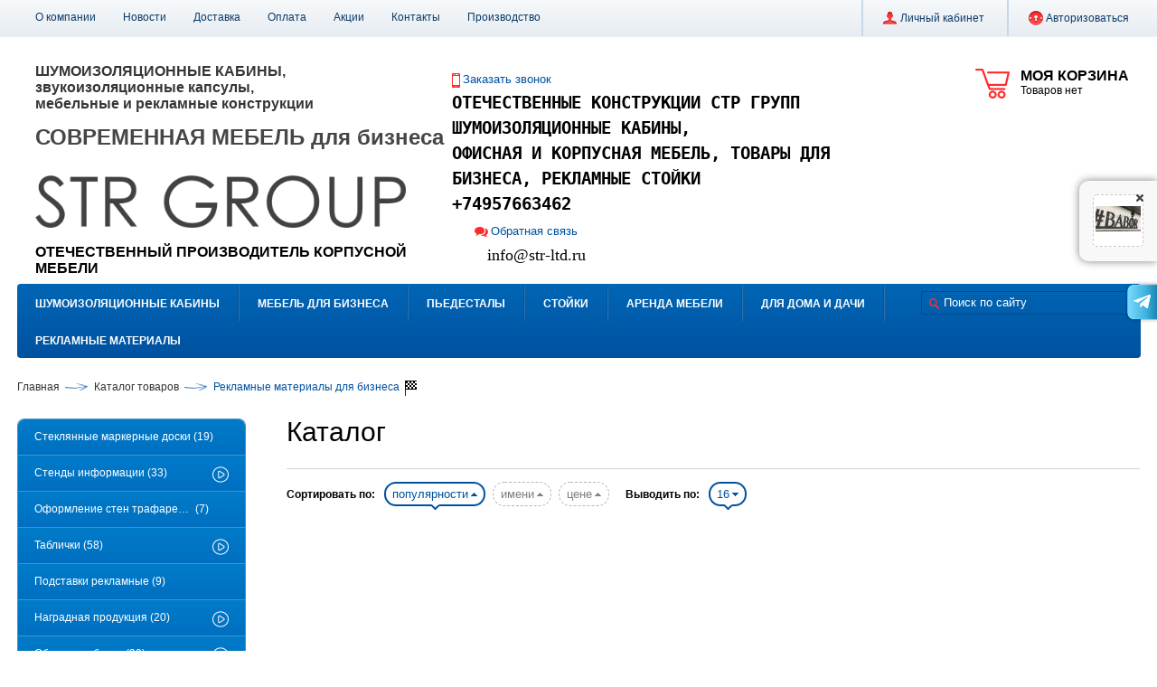

--- FILE ---
content_type: text/html; charset=UTF-8
request_url: https://www.str-ltd.ru/catalog/reklamnye_materialy/?action=ADD_TO_COMPARE_LIST&id=1222&PAGEN_1=2
body_size: 16714
content:
<!DOCTYPE html>
<html xmlns="http://www.w3.org/1999/xhtml" xml:lang="ru" lang="ru">
<head>
<meta name='yandex-verification' content='60599eb0cdc22038' />
<title>уличные стойки на заказ, стеллы информации уличные, информационные стойки</title><meta http-equiv="Content-Type" content="text/html; charset=UTF-8" />
<meta name="robots" content="index, follow" />
<meta name="keywords" content="Стойки мобильные информационные, уличные стойки на заказ, стеллы информации уличные" />
<meta name="description" content="Стойки мобильные информационные, уличные стойки на заказ" />
<link href="/bitrix/js/main/core/css/core.min.css?15290056842854" type="text/css"  rel="stylesheet" />
<link href="/bitrix/js/ui/fonts/opensans/ui.font.opensans.min.css?15661451601861" type="text/css"  rel="stylesheet" />
<link href="/bitrix/js/main/core/css/core_popup.min.css?156599326715428" type="text/css"  rel="stylesheet" />
<link href="/bitrix/templates/al/components/bitrix/catalog/al/style.css?1528544017575" type="text/css"  rel="stylesheet" />
<link href="/bitrix/templates/al/components/bitrix/catalog.section.list/catalog/style.css?15285440174184" type="text/css"  rel="stylesheet" />
<link href="/bitrix/templates/al/components/bitrix/catalog.smart.filter/al/style.css?152854401719289" type="text/css"  rel="stylesheet" />
<link href="/bitrix/templates/al/components/redsign/catalog.sorter/catalog/style.css?15285440171550" type="text/css"  rel="stylesheet" />
<link href="/bitrix/templates/al/js/fancybox/jquery.fancybox.css?15285440175675" type="text/css"  data-template-style="true"  rel="stylesheet" />
<link href="/bitrix/templates/al/js/jscrollpane/jquery.jscrollpane.css?15285440171529" type="text/css"  data-template-style="true"  rel="stylesheet" />
<link href="/bitrix/templates/al/js/glass/glass.css?1528544017271" type="text/css"  data-template-style="true"  rel="stylesheet" />
<link href="/bitrix/templates/.default/ajax/ajax.min.css?1529005683420" type="text/css"  data-template-style="true"  rel="stylesheet" />
<link href="/bitrix/templates/al/components/bitrix/menu/toppanel/style.css?1528544017288" type="text/css"  data-template-style="true"  rel="stylesheet" />
<link href="/bitrix/templates/al/components/bitrix/system.auth.form/toppanel/style.css?15285440171010" type="text/css"  data-template-style="true"  rel="stylesheet" />
<link href="/bitrix/templates/al/components/bitrix/sale.basket.basket.small/in_head/style.css?1528544017588" type="text/css"  data-template-style="true"  rel="stylesheet" />
<link href="/bitrix/templates/al/components/bitrix/search.title/al/style.css?15285440174019" type="text/css"  data-template-style="true"  rel="stylesheet" />
<link href="/bitrix/templates/al/components/bitrix/menu/catalog/style.css?15285440173505" type="text/css"  data-template-style="true"  rel="stylesheet" />
<link href="/bitrix/templates/al/components/bitrix/breadcrumb/al/style.css?1528544017503" type="text/css"  data-template-style="true"  rel="stylesheet" />
<link href="/bitrix/templates/al/components/bitrix/menu/infootercatalog/style.css?15285440171024" type="text/css"  data-template-style="true"  rel="stylesheet" />
<link href="/bitrix/templates/al/components/bitrix/menu/infooter/style.css?1528544017266" type="text/css"  data-template-style="true"  rel="stylesheet" />
<link href="/bitrix/templates/al/components/bitrix/subscribe.form/footer/style.css?152854401747" type="text/css"  data-template-style="true"  rel="stylesheet" />
<link href="/bitrix/templates/al/components/bitrix/system.auth.form/fancybox/style.css?1528544017407" type="text/css"  data-template-style="true"  rel="stylesheet" />
<link href="/bitrix/templates/al/components/bitrix/catalog.compare.list/al/style.css?15285440171443" type="text/css"  data-template-style="true"  rel="stylesheet" />
<link href="/bitrix/templates/al/components/bitrix/main.feedback/fancybox/style.css?1528544017117" type="text/css"  data-template-style="true"  rel="stylesheet" />
<link href="/bitrix/templates/al/template_styles.css?176903086441551" type="text/css"  data-template-style="true"  rel="stylesheet" />
<script type="text/javascript">if(!window.BX)window.BX={};if(!window.BX.message)window.BX.message=function(mess){if(typeof mess=='object') for(var i in mess) BX.message[i]=mess[i]; return true;};</script>
<script type="text/javascript">(window.BX||top.BX).message({'JS_CORE_LOADING':'Загрузка...','JS_CORE_NO_DATA':'- Нет данных -','JS_CORE_WINDOW_CLOSE':'Закрыть','JS_CORE_WINDOW_EXPAND':'Развернуть','JS_CORE_WINDOW_NARROW':'Свернуть в окно','JS_CORE_WINDOW_SAVE':'Сохранить','JS_CORE_WINDOW_CANCEL':'Отменить','JS_CORE_WINDOW_CONTINUE':'Продолжить','JS_CORE_H':'ч','JS_CORE_M':'м','JS_CORE_S':'с','JSADM_AI_HIDE_EXTRA':'Скрыть лишние','JSADM_AI_ALL_NOTIF':'Показать все','JSADM_AUTH_REQ':'Требуется авторизация!','JS_CORE_WINDOW_AUTH':'Войти','JS_CORE_IMAGE_FULL':'Полный размер'});</script>
<script type="text/javascript">(window.BX||top.BX).message({'LANGUAGE_ID':'ru','FORMAT_DATE':'DD.MM.YYYY','FORMAT_DATETIME':'DD.MM.YYYY HH:MI:SS','COOKIE_PREFIX':'BITRIX_SM','SERVER_TZ_OFFSET':'10800','SITE_ID':'s1','SITE_DIR':'/','USER_ID':'','SERVER_TIME':'1769339481','USER_TZ_OFFSET':'0','USER_TZ_AUTO':'Y','bitrix_sessid':'572b257142b08f715598e77f69900103'});</script>


<script type="text/javascript" src="/bitrix/js/main/core/core.min.js?156599326476670"></script>
<script type="text/javascript" src="/bitrix/js/main/core/core_promise.min.js?15659932752490"></script>
<script type="text/javascript" src="/bitrix/js/main/polyfill/promise/js/promise.min.js?15390086082213"></script>
<script type="text/javascript" src="/bitrix/js/main/core/core_ajax.min.js?156599327524054"></script>
<script type="text/javascript" src="/bitrix/js/main/loadext/loadext.min.js?1565991001810"></script>
<script type="text/javascript" src="/bitrix/js/main/loadext/extension.min.js?15659910011304"></script>
<script type="text/javascript" src="/bitrix/js/main/core/core_db.min.js?153900858310247"></script>
<script type="text/javascript" src="/bitrix/js/main/json/json2.min.js?15285440043467"></script>
<script type="text/javascript" src="/bitrix/js/main/core/core_ls.min.js?15290056887365"></script>
<script type="text/javascript" src="/bitrix/js/main/core/core_fx.min.js?15390084059768"></script>
<script type="text/javascript" src="/bitrix/js/main/core/core_frame_cache.min.js?153900859011334"></script>
<script type="text/javascript" src="/bitrix/js/redsign.devfunc/script.js?15285440041726"></script>
<script type="text/javascript" src="/bitrix/js/main/ajax.min.js?152900568422194"></script>
<script type="text/javascript" src="/bitrix/js/main/core/core_popup.min.js?156599327552000"></script>
<script type="text/javascript">
					(function () {
						"use strict";

						var counter = function ()
						{
							var cookie = (function (name) {
								var parts = ("; " + document.cookie).split("; " + name + "=");
								if (parts.length == 2) {
									try {return JSON.parse(decodeURIComponent(parts.pop().split(";").shift()));}
									catch (e) {}
								}
							})("BITRIX_CONVERSION_CONTEXT_s1");

							if (cookie && cookie.EXPIRE >= BX.message("SERVER_TIME"))
								return;

							var request = new XMLHttpRequest();
							request.open("POST", "/bitrix/tools/conversion/ajax_counter.php", true);
							request.setRequestHeader("Content-type", "application/x-www-form-urlencoded");
							request.send(
								"SITE_ID="+encodeURIComponent("s1")+
								"&sessid="+encodeURIComponent(BX.bitrix_sessid())+
								"&HTTP_REFERER="+encodeURIComponent(document.referrer)
							);
						};

						if (window.frameRequestStart === true)
							BX.addCustomEvent("onFrameDataReceived", counter);
						else
							BX.ready(counter);
					})();
				</script>
<script>var RSDevFunc_BasketEndWord_end1 = "";var RSDevFunc_BasketEndWord_end2 = "";var RSDevFunc_BasketEndWord_end3 = "";</script>
<meta http-equiv="X-UA-Compatible" content="IE=edge" />
<meta name="viewport" content="width=device-width" />
<script type="text/javascript" src="//yandex.st/share/share.js" charset="utf-8"></script>
<link rel="shortcut icon" href="/favicon.ico" type="image/x-icon" />
<link rel="canonical" href="https://www.str-ltd.ru/catalog/reklamnye_materialy/" />
<meta property="og:type" content="website">
<meta property="twitter:card" content="summary">
<meta property="og:site_name" content="">
<meta property="og:url" content="https://www.str-ltd.ru/catalog/reklamnye_materialy/?action=ADD_TO_COMPARE_LIST&id=1222&PAGEN_1=2">
<meta property="og:title" content="уличные стойки на заказ, стеллы информации уличные, информационные стойки">
<meta property="og:description" content="Стойки мобильные информационные, уличные стойки на заказ">



<script type="text/javascript" src="/bitrix/templates/al/js/jquery-1.10.2.min.js?152854401793107"></script>
<script type="text/javascript" src="/bitrix/templates/al/js/fancybox/jquery.mousewheel-3.0.6.pack.js?15285440171384"></script>
<script type="text/javascript" src="/bitrix/templates/al/js/fancybox/jquery.fancybox.pack.js?152854401723135"></script>
<script type="text/javascript" src="/bitrix/templates/al/js/jscrollpane/jquery.jscrollpane.min.js?152854401714107"></script>
<script type="text/javascript" src="/bitrix/templates/al/js/glass/glass.js?15285440174321"></script>
<script type="text/javascript" src="/bitrix/templates/al/js/script.js?152854401715708"></script>
<script type="text/javascript" src="/bitrix/templates/al/js/offers.js?152854401712662"></script>
<script type="text/javascript" src="/bitrix/templates/al/js/iefix.js?15285440172607"></script>
<script type="text/javascript" src="/bitrix/templates/al/components/bitrix/system.auth.form/toppanel/script.js?1528544017394"></script>
<script type="text/javascript" src="/bitrix/templates/al/components/bitrix/sale.basket.basket.small/in_head/script.js?1528544017331"></script>
<script type="text/javascript" src="/bitrix/components/bitrix/search.title/script.min.js?15659910506443"></script>
<script type="text/javascript" src="/bitrix/templates/al/components/bitrix/search.title/al/script.js?1528544017479"></script>
<script type="text/javascript" src="/bitrix/templates/al/components/bitrix/menu/catalog/script.js?1528544017756"></script>
<script type="text/javascript" src="/bitrix/templates/al/components/bitrix/catalog.compare.list/al/script.js?15285440173211"></script>
<script type="text/javascript" src="/bitrix/templates/al/components/redsign/buy1click/fancybox/script.js?1528544017323"></script>
<script type="text/javascript" src="/bitrix/templates/al/components/redsign/email.to.friend/fancybox/script.js?1528544017107"></script>
<script type="text/javascript" src="/bitrix/templates/al/components/bitrix/catalog.section.list/catalog/script.js?1528544017227"></script>
<script type="text/javascript" src="/bitrix/templates/al/components/bitrix/catalog.smart.filter/al/script.js?152854401722119"></script>
<script type="text/javascript" src="/bitrix/templates/al/components/redsign/catalog.sorter/catalog/script.js?1528544017748"></script>
<script type="text/javascript">var _ba = _ba || []; _ba.push(["aid", "ebba61ad1a6aeb6ad7d7b2cabedfa399"]); _ba.push(["host", "www.str-ltd.ru"]); (function() {var ba = document.createElement("script"); ba.type = "text/javascript"; ba.async = true;ba.src = (document.location.protocol == "https:" ? "https://" : "http://") + "bitrix.info/ba.js";var s = document.getElementsByTagName("script")[0];s.parentNode.insertBefore(ba, s);})();</script>
<script>new Image().src='https://drug-detstva.ru/bitrix/spread.php?s=QklUUklYX1NNX0FCVEVTVF9zMQEBMTgwMDQ0MzQ4MQEvAQEBAg%3D%3D&k=57b7dcca24b95d2e9b7452b1530b3926';
</script>


<script type="text/javascript">
	// some JS params
	var RSAL_SITE_DIR = '/',
		RSAL_ClickProtectionDelay = 1500,
		RSAL_RequestDelay = 250,
		RSAL_FancyCloseDelay = 1200,
		RSAL_FancyReloadPageAfterClose = false,
		RSAL_PRICE_CODE = '',
		RSAL_OFFERS = new Object(),
		RSAL_LIKES = {},
		RSAL_COMPARE = {},
		RSAL_INBASKET = {},
		RSAL_PHONETABLET = "N",
		RSAL_SHOW_MOUSE_LOADING = "Y";
	if( /Android|webOS|iPhone|iPad|iPod|BlackBerry/i.test(navigator.userAgent) ) { RSAL_PHONETABLET = "Y"};
	// messages
	BX.message({"RSAL_JS_TO_MACH_CLICK_LIKES":"Вы слишком часто кликаете, отдохните немного!"});
</script>
<meta name="viewport" content="width=device-width, initial-scale=1, shrink-to-fit=no">
<script type="text/javascript" src="/bitrix/templates/al/js/adaptive.js"></script>
<link rel="stylesheet" href="/bitrix/templates/al/css/adaptive.css">
</head>
<body class="activelife ru"><div id="panel"></div><div class="body pc"><div class="wrap"><div id="top_panel" class="top_panel back3"><div class="wrap_inside clearfix"><div class="menu_top_panel clearfix"><div class="menu_top_panel-item"><a href="/about/">О компании</a></div><div class="menu_top_panel-item"><a href="/news/">Новости</a></div><div class="menu_top_panel-item"><a href="/delivery/">Доставка</a></div><div class="menu_top_panel-item"><a href="/payment/">Оплата</a></div><div class="menu_top_panel-item"><a href="/action/">Акции</a></div><div class="menu_top_panel-item"><a href="/contacts/">Контакты</a></div><div class="menu_top_panel-item"><a href="/proizvodstvo.php">Производство</a></div></div><div class="auth_top_panel"><div class="auth_top_panel-separator"></div><div class="auth_top_panel-item js-personal_menu auth_top_panel-padding_right"><i class="icon multimage_icons auth_top_panel-lichkab"></i><a id="basket_top_panel-info"><!--'start_frame_cache_basket_top_panel-info'-->Личный кабинет<!--'end_frame_cache_basket_top_panel-info'--></a><div class="auth_top_panel-submenu js-personal_submenu" style="display:none;"><div class="auth_top_panel-submenu_inner"><a class="auth_top_panel-item auth_top_panel-padding_right" href="/personal/"><i class="icon multimage_icons auth_top_panel-lichkab"></i><span id="auth_top_panel-item_head"><!--'start_frame_cache_auth_top_panel-item_head'-->Личный кабинет<!--'end_frame_cache_auth_top_panel-item_head'--></span></a><div class="auth_top_panel-subitem"><a href="/personal/cart/">Корзина</a></div><div class="auth_top_panel-subitem"><a href="/personal/order/">Заказы</a></div><div class="auth_top_panel-subitem"><a href="/personal/profile/">Профиль</a></div><div class="auth_top_panel-subitem"><a href="/personal/delivery/">Профиль доставки</a></div><div class="auth_top_panel-subitem"><a href="/personal/subscribe/">Подписка</a></div></div></div></div><div class="auth_top_panel-separator"></div><div id="auth_top_panel-item_exit" class="auth_top_panel-item"><!--'start_frame_cache_auth_top_panel-item_exit'--><a class="js_fancy_window" href="#fancyauth"><i class="icon multimage_icons auth_top_panel-auth"></i>Авторизоваться</a><!--'end_frame_cache_auth_top_panel-item_exit'--></div></div></div></div><div id="header" class="header"><div class="wrap_inside clearfix"><div class="header-info"><div class="basket_top_panel js_basket_top_panel clearfix"><a class="basket_top_panel_overlay" href="/personal/cart/"></a><div class="basket_top_panel-icon multimage_icons"></div><div class="basket_top_panel-text"><div class="basket_top_panel-title nowrap">Моя корзина</div><div id="basket_top_panel-info" class="basket_top_panel-info nowrap"><span class="js_basket_empty">Товаров нет</span><div class="js_basket_nums_and_summ none2">Товаров: <span class="js_basket_nums"></span> &nbsp; Сумма: <span class="js_basket_summa"></span></div><script type="text/javascript">RSAL_INBASKET = [];</script></div></div></div><script>RSAL_INBASKET = [];</script><div class="header-info-logo_and_phones clearfix"><div class="header-info-logo"><a href="/"><h3></h3>
<h4></h4>
<h2></h2>
<h3><span style="color: #363636;">ШУМОИЗОЛЯЦИОННЫЕ</span><span style="color: #363636;">&nbsp;КАБИНЫ, звукоизоляционные&nbsp;капсулы,&nbsp;</span><span style="color: #363636;"> </span><br>
 <span style="color: #363636;">мебельные и рекламные конструкции</span></h3>
<span style="color: #363636;"><br>
</span>
<h2></h2>
<h2><b><span style="color: #464646;">СОВРЕМЕННАЯ&nbsp;МЕБЕЛЬ для бизнеса</span></b></h2>
<b><span style="color: #464646;"><br>
</span></b> <b><span style="color: #464646;"><br>
 </span></b> <b><span style="color: #464646;"> </span></b>
<h3><span style="color: #ffffff;"><img width="410" alt="ШУМОИЗОЛЯЦИОННЫЕ КАБИНЫ str" src="/upload/medialibrary/f57/f5736b57ac5e42cafef6cc5c0a2bcabf.png" height="58" title="ШУМОИЗОЛЯЦИОННЫЕ КАБИНЫ str"></span></h3>
 <span style="color: #ffffff;"><br>
 </span>
<h3>ОТЕЧЕСТВЕННЫЙ ПРОИЗВОДИТЕЛЬ КОРПУСНОЙ МЕБЕЛИ</h3></a></div><div class="header-info-phones"><div class="header-info-phones-p1"><div class="header-info-phones-recall"><a rel="nofollow" class="js_fancy_window" href="#fancyrecall"><i class="icon multimage_icons"></i>Заказать звонок</a><div class="clear"></div></div><p>
</p>
<div>
</div>
<b style="font-family: monospace; font-size: 14pt; text-align: justify;">ОТЕЧЕСТВЕННЫЕ КОНСТРУКЦИИ СТР ГРУПП</b>
<p style="text-align: left;">
 <span style="font-family: monospace; font-size: 14pt; text-align: justify;"><b>ШУМОИЗОЛЯЦИОННЫЕ КАБИНЫ,</b></span>
</p>
<p style="text-align: left;">
 <span style="font-family: monospace; text-align: justify;"><b><span style="font-size: 14pt;">ОФИСНАЯ И КОРПУСНАЯ МЕБЕЛЬ</span><span style="font-size: 18.6667px;">, ТОВАРЫ ДЛЯ БИЗНЕСА, РЕКЛАМНЫЕ СТОЙКИ</span></b></span>
</p>
<p style="text-align: left;">
</p>
<p style="text-align: left;">
 <b style="font-size: 18.6667px; font-family: monospace; text-align: justify;">+74957663462</b>
</p>
 <span style="text-align: justify;">
<div style="color: #262626; font-family: monospace; font-size: 11pt; text-align: start;">
</div>
 </span>
<h3></h3></div>&nbsp; &nbsp; &nbsp; &nbsp; <div class="header-info-phones-p2"><div class="header-info-phones-feedback"><a rel="nofollow" class="js_fancy_window" href="#fancyfeedback"><i class="icon multimage_icons"></i>Обратная связь</a><div class="clear"></div></div><p>
 <span style="font-family: Tahoma; font-size: 18px; color: #464646;">&nbsp; &nbsp;<a href="mailto:info@str-ltd.ru">info@str-ltd.ru</a></span> <span style="font-size: 13px;"> </span>
</p></div></div></div></div><div class="header-menu_and_search back0">


<div class="search_in_head"><div class="search_in_head-input" id="title-search"><form action="/search/"><i class="icon multimage_icons search_in_head-search_icon"></i><input class="text" id="title-search-input" type="text" name="q" value="" maxlength="50" autocomplete="off" placeholder="Поиск по сайту" /><input class="none1" name="s" type="submit" value="Поиск" /></form></div></div>
<script type="text/javascript">
var jsControl = new JCTitleSearch({
	//'WAIT_IMAGE': '/bitrix/themes/.default/images/wait.gif',
	'AJAX_PAGE' : '/catalog/reklamnye_materialy/?action=ADD_TO_COMPARE_LIST&amp;id=1222&amp;PAGEN_1=2',
	'CONTAINER_ID': 'title-search',
	'INPUT_ID': 'title-search-input',
	'MIN_QUERY_LEN': 2
});
</script>
<!-- /search_in_head --><div id="menu_catalog" class="menu_catalog clearfix"><div class="lvl1"><a class="a_lvl1 section_id_314" id="section_id_314" href="/catalog/shumoizolyatsionnye_kabiny/">Шумоизоляционные кабины</a><div class="submenu_lvl1 none2"><a class="a_lvl1 a_lvl1_boxshadow_top_left section_id_314" id="section_id_314" href="/catalog/shumoizolyatsionnye_kabiny/">Шумоизоляционные кабины</a><div class="submenu_lvl1_inner submenu_lvl1_inner_vselement clearfix"><!-- all_column --><div class="submenu_lvl1_all_column clearfix"><div class="submenu_lvl1_column"><div class="lvl2" data-schetchik="1" data-column="0"><a class="a_lvl2" href="/catalog/telefonnye_kabiny_promo/">Телефонные кабины PROMO (22)</a></div><div class="lvl2" data-schetchik="1" data-column="0"><a class="a_lvl2" href="/catalog/kapsuly_dlya_sna/">Капсулы для сна (6)</a></div></div><div class="submenu_lvl1_column"><div class="lvl2" data-schetchik="1" data-column="1"><a class="a_lvl2" href="/catalog/peregovornye_kapsuly_bisness/">Переговорные капсулы Bisness (16)</a></div><div class="lvl2" data-schetchik="1" data-column="1"><a class="a_lvl2" href="/catalog/kapsuly_tishiny_lyx/">Капсулы тишины LYX (8)</a></div></div><div class="submenu_lvl1_column"><div class="lvl2" data-schetchik="1" data-column="2"><a class="a_lvl2" href="/catalog/zvukoizoliruyushchie_kabiny_promyshlennogo_tipa/">Звукоизолирующие кабины промышленного типа (6)</a></div><!-- repeat --></div></div><!-- /all_column --></div><!-- /submenu_lvl1_inner --></div></div><!-- /div.lvl1 --><div class="lvl1_separator multimage_icons"></div><div class="lvl1"><a class="a_lvl1 section_id_249" id="section_id_249" href="/catalog/mebel_dlya_biznesa/">Мебель для бизнеса</a><div class="submenu_lvl1 none2"><a class="a_lvl1 a_lvl1_boxshadow_top section_id_249" id="section_id_249" href="/catalog/mebel_dlya_biznesa/">Мебель для бизнеса</a><div class="submenu_lvl1_inner submenu_lvl1_inner_vselement clearfix"><!-- all_column --><div class="submenu_lvl1_all_column clearfix"><div class="submenu_lvl1_column"><div class="lvl2" data-schetchik="1" data-column="0"><a class="a_lvl2" href="/catalog/podiumy/">Подиумы (21)</a></div><div class="lvl2" data-schetchik="1" data-column="0"><a class="a_lvl2" href="/catalog/resepsheny/">Ресепшены по дизайн проекту (48)</a></div><div class="lvl2" data-schetchik="1" data-column="0"><a class="a_lvl2" href="/catalog/promostoyki/">Промостойки (21)</a></div></div><div class="submenu_lvl1_column"><div class="lvl2" data-schetchik="1" data-column="1"><a class="a_lvl2" href="/catalog/stoyki_dlya_shin_i_diskov/">Стойки для шин и дисков (20)</a></div><div class="lvl2" data-schetchik="1" data-column="1"><a class="a_lvl2" href="/catalog/ctulya_stoly/">Cтулья, столы (4)</a></div><div class="lvl2" data-schetchik="1" data-column="1"><a class="a_lvl2" href="/catalog/torgovoe_oborudovanie/">Торговое оборудование (14)</a></div></div><div class="submenu_lvl1_column"><div class="lvl2" data-schetchik="1" data-column="2"><a class="a_lvl2" href="/catalog/stoyki_mobilnye/">Стойки мобильные (22)</a></div><div class="lvl2" data-schetchik="1" data-column="2"><a class="a_lvl2" href="/catalog/pavilony_ostrovki/">Павильоны-островки (38)</a></div><!-- repeat --></div></div><!-- /all_column --></div><!-- /submenu_lvl1_inner --></div></div><!-- /div.lvl1 --><div class="lvl1_separator multimage_icons"></div><div class="lvl1"><a class="a_lvl1 section_id_150" id="section_id_150" href="/catalog/pedestaly_dlya_nagrazhdeniya/">Пьедесталы</a></div><!-- /div.lvl1 --><div class="lvl1_separator multimage_icons"></div><div class="lvl1"><a class="a_lvl1 section_id_1" id="section_id_1" href="/catalog/stoyki/">Стойки</a><div class="submenu_lvl1 none2"><a class="a_lvl1 a_lvl1_boxshadow_top section_id_1" id="section_id_1" href="/catalog/stoyki/">Стойки</a><div class="submenu_lvl1_inner submenu_lvl1_inner_vselement clearfix"><!-- all_column --><div class="submenu_lvl1_all_column clearfix"><div class="submenu_lvl1_column"><div class="lvl2" data-schetchik="1" data-column="0"><a class="a_lvl2" href="/catalog/ulichnye_informatsionnye_stoyki/">Уличные информационные стойки (26)</a></div></div><div class="submenu_lvl1_column"><div class="lvl2" data-schetchik="1" data-column="1"><a class="a_lvl2" href="/catalog/stoyki_napolnye_universalnye/">Стойки напольные универсальные (45)</a></div></div><div class="submenu_lvl1_column"><div class="lvl2" data-schetchik="1" data-column="2"><a class="a_lvl2" href="/catalog/navigatsiya/">Навигация (2)</a></div><!-- repeat --></div></div><!-- /all_column --></div><!-- /submenu_lvl1_inner --></div></div><!-- /div.lvl1 --><div class="lvl1_separator multimage_icons"></div><div class="lvl1"><a class="a_lvl1 section_id_322" id="section_id_322" href="/catalog/arenda_mebeli/">АРЕНДА МЕБЕЛИ</a><div class="submenu_lvl1 none2"><a class="a_lvl1 a_lvl1_boxshadow_top section_id_322" id="section_id_322" href="/catalog/arenda_mebeli/">АРЕНДА МЕБЕЛИ</a><div class="submenu_lvl1_inner submenu_lvl1_inner_vselement clearfix"><!-- all_column --><div class="submenu_lvl1_all_column clearfix"><div class="submenu_lvl1_column"><div class="lvl2" data-schetchik="4" data-column="0"><a class="a_lvl2" href="/catalog/arenda/">Аренда (40)</a><div class="lvl3" data-schetchik="" data-column="0"><a class="a_lvl3" href="/catalog/arenda_stoek_informatsii/" title="Аренда стоек информации">Аренда стоек информации (20)</a></div><div class="lvl3" data-schetchik="" data-column="0"><a class="a_lvl3" href="/catalog/arenda_shumoizolyatsionnykh_kabin/" title="Аренда шумоизоляционных кабин">Аренда шумоизоляционных кабин (10)</a></div><div class="lvl3" data-schetchik="" data-column="0"><a class="a_lvl3" href="/catalog/arenda_pedestalov_dlya_nagrazhdeniya/" title="Аренда пьедесталов для награждения">Аренда пьедесталов для награждения (9)</a></div></div></div><div class="submenu_lvl1_column"><div class="lvl2" data-schetchik="1" data-column="1"><a class="a_lvl2" href="/catalog/arenda_mebeli_/">Аренда мебели  (1)</a></div><!-- repeat --></div></div><!-- /all_column --></div><!-- /submenu_lvl1_inner --></div></div><!-- /div.lvl1 --><div class="lvl1_separator multimage_icons"></div><div class="lvl1"><a class="a_lvl1 section_id_269" id="section_id_269" href="/catalog/dlya_doma_i_dachi/">Для дома и дачи</a><div class="submenu_lvl1 none2"><a class="a_lvl1 a_lvl1_boxshadow_top section_id_269" id="section_id_269" href="/catalog/dlya_doma_i_dachi/">Для дома и дачи</a><div class="submenu_lvl1_inner submenu_lvl1_inner_vselement clearfix"><!-- all_column --><div class="submenu_lvl1_all_column clearfix"><div class="submenu_lvl1_column"><div class="lvl2" data-schetchik="1" data-column="0"><a class="a_lvl2" href="/catalog/dlya_dachi_i_sada/">Для дачи и сада (13)</a></div><div class="lvl2" data-schetchik="1" data-column="0"><a class="a_lvl2" href="/catalog/legkie_dachnye_domiki/">Легкие дачные домики (7)</a></div></div><div class="submenu_lvl1_column"><div class="lvl2" data-schetchik="1" data-column="1"><a class="a_lvl2" href="/catalog/imennaya_mebel_dlya_pitomtsev/">Деревянная мебель для питомцев (18)</a></div></div><div class="submenu_lvl1_column"><div class="lvl2" data-schetchik="1" data-column="2"><a class="a_lvl2" href="/catalog/korpusnaya_mebel_na_zakaz/">Корпусная мебель на заказ</a></div><!-- repeat --></div></div><!-- /all_column --></div><!-- /submenu_lvl1_inner --></div></div><!-- /div.lvl1 --><div class="lvl1_separator multimage_icons"></div><div class="lvl1"><a class="a_lvl1 section_id_247" id="section_id_247" href="/catalog/reklamnye_materialy/">Рекламные материалы</a><div class="submenu_lvl1 none2"><a class="a_lvl1 a_lvl1_boxshadow_top section_id_247" id="section_id_247" href="/catalog/reklamnye_materialy/">Рекламные материалы</a><div class="submenu_lvl1_inner submenu_lvl1_inner_vselement clearfix"><!-- all_column --><div class="submenu_lvl1_all_column clearfix"><div class="submenu_lvl1_column"><div class="lvl2" data-schetchik="1" data-column="0"><a class="a_lvl2" href="/catalog/steklyannye_markernye_doski/">Стеклянные маркерные доски (19)</a></div><div class="lvl2" data-schetchik="8" data-column="0"><a class="a_lvl2" href="/catalog/tablichki/">Таблички  (58)</a><div class="lvl3" data-schetchik="" data-column="0"><a class="a_lvl3" href="/catalog/tablichki_derevyannye/" title="Таблички деревянные">Таблички деревянные (11)</a></div><div class="lvl3" data-schetchik="" data-column="0"><a class="a_lvl3" href="/catalog/tablichki_plastikovye/" title="Таблички пластиковые">Таблички пластиковые (7)</a></div><div class="lvl3" data-schetchik="" data-column="0"><a class="a_lvl3" href="/catalog/tablichki_akrilovye/" title="Таблички акриловые">Таблички акриловые (12)</a></div><div class="lvl3" data-schetchik="" data-column="0"><a class="a_lvl3" href="/catalog/tablichki_napolnye/" title="Таблички напольные">Таблички напольные (4)</a></div><div class="lvl3" data-schetchik="" data-column="0"><a class="a_lvl3" href="/catalog/vyveski_na_kronshteynakh/" title="Вывески и таблички на кронштейнах">Вывески и таблички на кронштейнах (6)</a></div><div class="lvl3" data-schetchik="" data-column="0"><a class="a_lvl3" href="/catalog/tablichki_vip/" title="Таблички VIP">Таблички VIP (6)</a></div><div class="lvl3" data-schetchik="" data-column="0"><a class="a_lvl3" href="/catalog/tablichki_iz_alyuminiya/" title="Таблички из алюминия">Таблички из алюминия (4)</a></div></div></div><div class="submenu_lvl1_column"><div class="lvl2" data-schetchik="3" data-column="1"><a class="a_lvl2" href="/catalog/stendy_informatsii/">Стенды информации (33)</a><div class="lvl3" data-schetchik="" data-column="1"><a class="a_lvl3" href="/catalog/nastennye_stendy_informatsii/" title="Настенные стенды информации">Настенные стенды информации (2)</a></div><div class="lvl3" data-schetchik="" data-column="1"><a class="a_lvl3" href="/catalog/napolnye_stendy_informatsii/" title="Напольные стенды информации">Напольные стенды информации (2)</a></div></div><div class="lvl2" data-schetchik="5" data-column="1"><a class="a_lvl2" href="/catalog/obemnye_bukvy/">Объемные буквы (30)</a><div class="lvl3" data-schetchik="" data-column="1"><a class="a_lvl3" href="/catalog/bukvy_iz_plastika_pvkh/" title="Буквы из пластика пвх">Буквы из пластика пвх (12)</a></div><div class="lvl3" data-schetchik="" data-column="1"><a class="a_lvl3" href="/catalog/zhenskaya_odezhda/" title="Буквы из акрила">Буквы из акрила (11)</a></div><div class="lvl3" data-schetchik="" data-column="1"><a class="a_lvl3" href="/catalog/bukvy_iz_dereva_v_stile_loft/" title="Буквы из дерева в стиле LOFT">Буквы из дерева в стиле LOFT (3)</a></div><div class="lvl3" data-schetchik="" data-column="1"><a class="a_lvl3" href="/catalog/obemnye_kheshtegi_slova/" title="Объемные хештеги, слова">Объемные хештеги, слова (4)</a></div></div></div><div class="submenu_lvl1_column"><div class="lvl2" data-schetchik="1" data-column="2"><a class="a_lvl2" href="/catalog/oformlenie_sten_trafaretami/">Оформление стен трафаретами (7)</a></div><div class="lvl2" data-schetchik="1" data-column="2"><a class="a_lvl2" href="/catalog/podstavki_reklamnye/">Подставки рекламные (9)</a></div><div class="lvl2" data-schetchik="2" data-column="2"><a class="a_lvl2" href="/catalog/nagradnaya_produktsiya/">Наградная продукция (20)</a><div class="lvl3" data-schetchik="" data-column="2"><a class="a_lvl3" href="/catalog/statuetki_iz_akrila/" title="Статуэтки из акрила">Статуэтки из акрила (4)</a></div></div><div class="lvl2" data-schetchik="1" data-column="2"><a class="a_lvl2" href="/catalog/tantamareski_i_rostovye_figury/">Тантамарески, ростовые фигуры (19)</a></div><div class="lvl2" data-schetchik="1" data-column="2"><a class="a_lvl2" href="/catalog/reklamnye_izdeliya_s_qr_kodom/">Рекламные изделия с QR кодом</a></div></div><!-- /submenu_lvl1_inner --></div></div><!-- /div.lvl1 --></div><!-- repeat --></div></div></div></div></div><div class="wrap_inner"><div class="wrap_inside clearfix"><ul class="breadcrumb-navigation"><li><a href="/" title="Главная">Главная</a></li><li><span class="ic1 multimage_icons next"></span></li><li><a href="/catalog/" title="Каталог товаров">Каталог товаров</a></li><li><span class="ic1 multimage_icons"></span></li><li><a class="last" href="/catalog/reklamnye_materialy/" title="Рекламные материалы для бизнеса">Рекламные материалы для бизнеса</a></li><li><span class="ic2 multimage_icons"></span></li><div class="clear"></div></ul><div id="content"><div class="clear"></div><div class="around_catalog"><div class="catalog_sidebar"><div class="catalog_sidebar_inner"><ul class="section_list"><li id="bx_1847241719_299" class="section_list-menu lvl1"><a class="sla a_lvl1 clearfix" href="/catalog/steklyannye_markernye_doski/"><span class="imya">Стеклянные маркерные доски</span> <span class="count">(19)</span></a></li><li id="bx_1847241719_253" class="section_list-menu lvl1"><a class="sla a_lvl1 clearfix" href="/catalog/stendy_informatsii/"><span class="imya">Стенды информации</span> <span class="count">(33)</span><span class="icon multimage_icons"></span></a><ul class="lvl1_submenu none2"><li id="bx_1847241719_326" class="section_list-menu lvl2"><a class="sla a_lvl2 clearfix" href="/catalog/nastennye_stendy_informatsii/"><span class="imya">Настенные стенды информации</span> <span class="count">(2)</span></a></li><li id="bx_1847241719_327" class="section_list-menu lvl2"><a class="sla a_lvl2 clearfix" href="/catalog/napolnye_stendy_informatsii/"><span class="imya">Напольные стенды информации</span> <span class="count">(2)</span></a></li></ul></li><li id="bx_1847241719_324" class="section_list-menu lvl1"><a class="sla a_lvl1 clearfix" href="/catalog/oformlenie_sten_trafaretami/"><span class="imya">Оформление стен трафаретами</span> <span class="count">(7)</span></a></li><li id="bx_1847241719_252" class="section_list-menu lvl1"><a class="sla a_lvl1 clearfix" href="/catalog/tablichki/"><span class="imya">Таблички </span> <span class="count">(58)</span><span class="icon multimage_icons"></span></a><ul class="lvl1_submenu none2"><li id="bx_1847241719_318" class="section_list-menu lvl2"><a class="sla a_lvl2 clearfix" href="/catalog/tablichki_derevyannye/"><span class="imya">Таблички деревянные</span> <span class="count">(11)</span></a></li><li id="bx_1847241719_317" class="section_list-menu lvl2"><a class="sla a_lvl2 clearfix" href="/catalog/tablichki_plastikovye/"><span class="imya">Таблички пластиковые</span> <span class="count">(7)</span></a></li><li id="bx_1847241719_316" class="section_list-menu lvl2"><a class="sla a_lvl2 clearfix" href="/catalog/tablichki_akrilovye/"><span class="imya">Таблички акриловые</span> <span class="count">(12)</span></a></li><li id="bx_1847241719_319" class="section_list-menu lvl2"><a class="sla a_lvl2 clearfix" href="/catalog/tablichki_napolnye/"><span class="imya">Таблички напольные</span> <span class="count">(4)</span></a></li><li id="bx_1847241719_255" class="section_list-menu lvl2"><a class="sla a_lvl2 clearfix" href="/catalog/vyveski_na_kronshteynakh/"><span class="imya">Вывески и таблички на кронштейнах</span> <span class="count">(6)</span></a></li><li id="bx_1847241719_320" class="section_list-menu lvl2"><a class="sla a_lvl2 clearfix" href="/catalog/tablichki_vip/"><span class="imya">Таблички VIP</span> <span class="count">(6)</span></a></li><li id="bx_1847241719_315" class="section_list-menu lvl2"><a class="sla a_lvl2 clearfix" href="/catalog/tablichki_iz_alyuminiya/"><span class="imya">Таблички из алюминия</span> <span class="count">(4)</span></a></li></ul></li><li id="bx_1847241719_241" class="section_list-menu lvl1"><a class="sla a_lvl1 clearfix" href="/catalog/podstavki_reklamnye/"><span class="imya">Подставки рекламные</span> <span class="count">(9)</span></a></li><li id="bx_1847241719_263" class="section_list-menu lvl1"><a class="sla a_lvl1 clearfix" href="/catalog/nagradnaya_produktsiya/"><span class="imya">Наградная продукция</span> <span class="count">(20)</span><span class="icon multimage_icons"></span></a><ul class="lvl1_submenu none2"><li id="bx_1847241719_280" class="section_list-menu lvl2"><a class="sla a_lvl2 clearfix" href="/catalog/statuetki_iz_akrila/"><span class="imya">Статуэтки из акрила</span> <span class="count">(4)</span></a></li></ul></li><li id="bx_1847241719_69" class="section_list-menu lvl1"><a class="sla a_lvl1 clearfix" href="/catalog/obemnye_bukvy/"><span class="imya">Объемные буквы</span> <span class="count">(30)</span><span class="icon multimage_icons"></span></a><ul class="lvl1_submenu none2"><li id="bx_1847241719_86" class="section_list-menu lvl2"><a class="sla a_lvl2 clearfix" href="/catalog/bukvy_iz_plastika_pvkh/"><span class="imya">Буквы из пластика пвх</span> <span class="count">(12)</span></a></li><li id="bx_1847241719_101" class="section_list-menu lvl2"><a class="sla a_lvl2 clearfix" href="/catalog/zhenskaya_odezhda/"><span class="imya">Буквы из акрила</span> <span class="count">(11)</span></a></li><li id="bx_1847241719_135" class="section_list-menu lvl2"><a class="sla a_lvl2 clearfix" href="/catalog/bukvy_iz_dereva_v_stile_loft/"><span class="imya">Буквы из дерева в стиле LOFT</span> <span class="count">(3)</span></a></li><li id="bx_1847241719_308" class="section_list-menu lvl2"><a class="sla a_lvl2 clearfix" href="/catalog/obemnye_kheshtegi_slova/"><span class="imya">Объемные хештеги, слова</span> <span class="count">(4)</span></a></li></ul></li><li id="bx_1847241719_257" class="section_list-menu lvl1"><a class="sla a_lvl1 clearfix" href="/catalog/tantamareski_i_rostovye_figury/"><span class="imya">Тантамарески, ростовые фигуры</span> <span class="count">(19)</span></a></li><li id="bx_1847241719_240" class="section_list-menu lvl1"><a class="sla a_lvl1 clearfix" href="/catalog/reklamnye_izdeliya_s_qr_kodom/"><span class="imya">Рекламные изделия с QR кодом</span> <span class="count">(0)</span></a></li></ul><div class="bx_filter"><div class="bx_filter_section"><form name="_form" action="/catalog/reklamnye_materialy/?action=ADD_TO_COMPARE_LIST&id=1222&PAGEN_1=2" method="get" class="smartfilter"><input type="hidden" name="action" id="action" value="ADD_TO_COMPARE_LIST" /><input type="hidden" name="id" id="id" value="1222" /><input type="hidden" name="PAGEN_1" id="PAGEN_1" value="2" /><div class="bx_filter_parameters_box active"><a class="bx_filter_parameters_box_title" onclick="smartFilter.hideFilterProps(this)">BASE <span class="rs_sort-icon"></span></a><div class="bx_filter_block clearfix"><span class="bx_filter_container_modef"></span><div class="bx_filter_parameters_box_container_block"><div class="bx_filter-input_text">От&nbsp;</div><div class="bx_filter_input_container"><input class="min-price textinput40" type="text" name="arrFilter_P1_MIN" id="arrFilter_P1_MIN" value="60" data-startvalue="60" size="5" onkeyup="smartFilter.keyup(this)"/></div></div><div class="bx_filter_parameters_box_container_block"><div class="bx_filter-input_text">До&nbsp;</div><div class="bx_filter_input_container"><input class="max-price textinput40" type="text" name="arrFilter_P1_MAX" id="arrFilter_P1_MAX" value="45000" data-startvalue="45000" size="5" onkeyup="smartFilter.keyup(this)"/></div></div><div style="clear: both;"></div><div class="bx_ui_slider_track" id="drag_track_c4ca4238a0b923820dcc509a6f75849b"><div class="bx_ui_slider_part p1"><span>60</span></div><div class="bx_ui_slider_part p2"><span>11295</span></div><div class="bx_ui_slider_part p3"><span>22530</span></div><div class="bx_ui_slider_part p4"><span>33765</span></div><div class="bx_ui_slider_part p5"><span>45000</span></div><div class="bx_ui_slider_range" id="drag_tracker_c4ca4238a0b923820dcc509a6f75849b"  style="left: 0%; right: 0%;"><i class="multimage_icons bx_ui_slider_handle left"  style="left:0;" href="javascript:void(0)" id="left_slider_c4ca4238a0b923820dcc509a6f75849b"></i><i class="multimage_icons bx_ui_slider_handle right" style="right:0;" href="javascript:void(0)" id="right_slider_c4ca4238a0b923820dcc509a6f75849b"></i></div><div class="bx_ui_slider_pricebar_VD" style="left: 0;right: 0;" id="colorUnavailableActive_c4ca4238a0b923820dcc509a6f75849b"></div><div class="bx_ui_slider_pricebar_VN" style="left: 0;right: 0;" id="colorAvailableInactive_c4ca4238a0b923820dcc509a6f75849b"></div><div class="bx_ui_slider_pricebar_V"  style="left: 0;right: 0;" id="colorAvailableActive_c4ca4238a0b923820dcc509a6f75849b"></div></div><script type="text/javascript">
									BX.ready(function(){
										window['trackBarc4ca4238a0b923820dcc509a6f75849b'] = new BX.Iblock.SmartFilter({'leftSlider':'left_slider_c4ca4238a0b923820dcc509a6f75849b','rightSlider':'right_slider_c4ca4238a0b923820dcc509a6f75849b','tracker':'drag_tracker_c4ca4238a0b923820dcc509a6f75849b','trackerWrap':'drag_track_c4ca4238a0b923820dcc509a6f75849b','minInputId':'arrFilter_P1_MIN','maxInputId':'arrFilter_P1_MAX','minPrice':'60','maxPrice':'45000','curMinPrice':'','curMaxPrice':'','fltMinPrice':'60','fltMaxPrice':'45000','precision':'0','colorUnavailableActive':'colorUnavailableActive_c4ca4238a0b923820dcc509a6f75849b','colorAvailableActive':'colorAvailableActive_c4ca4238a0b923820dcc509a6f75849b','colorAvailableInactive':'colorAvailableInactive_c4ca4238a0b923820dcc509a6f75849b'});
									});
								</script></div></div><div class="bx_filter_button_box active"><div class="bx_filter_block"><input class="bx_filter_search_button btn1" type="submit" id="set_filter" name="set_filter" value="Применить" /><input class="bx_filter_search_reset" type="submit" id="del_filter" name="del_filter" value="Очистить фильтр" /><div class="bx_filter_popup_result" id="modef" style="display:none" style="display: inline-block;">Выбрано: <span id="modef_num">0</span> <a href="/catalog/reklamnye_materialy/?action=ADD_TO_COMPARE_LIST&amp;id=1222&amp;PAGEN_1=2&amp;set_filter=y">Показать</a></div></div></div></form></div></div><script>
	var smartFilter = new JCSmartFilter('/catalog/reklamnye_materialy/?action=ADD_TO_COMPARE_LIST&id=1222&PAGEN_1=2', 'VERTICAL');
	smartFilter.templateFolder = '/bitrix/templates/al/components/bitrix/catalog.smart.filter/al';
</script></div></div><div class="catalog context-wrap"><div class="catalog_section_description clearfix"><h1>Каталог</h1></div><!-- sorted and navigation --><div class="around_sorter_and_navigation clearfix"><div id="catalog_sorter" class="catalog_sorter clearfix"><!--'start_frame_cache_catalog_sorter'--><div class="personal-tabsheader"><div class="catalog_sorter-sort personal-tabsheader-tablink"><span class="catalog_sorter-name">Сортировать по:</span><a class="incative select" href="/catalog/reklamnye_materialy/?alfaction=csort&alfavalue=sort_desc&action=ADD_TO_COMPARE_LIST&id=1222&PAGEN_1=2"><span class="tabbg-center">популярности<i class="icon multimage_icons asc"></i></span><span class="img-cart multimage_icons"></span></a><a class="incative" href="/catalog/reklamnye_materialy/?alfaction=csort&alfavalue=name_asc&action=ADD_TO_COMPARE_LIST&id=1222&PAGEN_1=2"><span class="tabbg-center">имени<i class="icon multimage_icons asc"></i></span><span class="img-cart multimage_icons"></span></a><a class="incative" href="/catalog/reklamnye_materialy/?alfaction=csort&alfavalue=PROPERTY_PROD_PRICE_FALSE_asc&action=ADD_TO_COMPARE_LIST&id=1222&PAGEN_1=2"><span class="tabbg-center">цене<i class="icon multimage_icons asc"></i></span><span class="img-cart multimage_icons"></span></a></div></div><div class="personal-tabsheader"><div class="catalog_sorter-output personal-tabsheader-tablink"><span class="catalog_sorter-name">Выводить по:</span><a class="incative select true_select" href="#"><span class="tabbg-center">16<i class="desc icon multimage_icons"></i></span><span class="img-cart multimage_icons"></span></a><div class="catalog_sorter-output-popup" style="display:none;"><a href="/catalog/reklamnye_materialy/?alfaction=coutput&alfavalue=20&action=ADD_TO_COMPARE_LIST&id=1222&PAGEN_1=2">20</a><a href="/catalog/reklamnye_materialy/?alfaction=coutput&alfavalue=16&action=ADD_TO_COMPARE_LIST&id=1222&PAGEN_1=2">16</a><a href="/catalog/reklamnye_materialy/?alfaction=coutput&alfavalue=40&action=ADD_TO_COMPARE_LIST&id=1222&PAGEN_1=2">40</a><a href="/catalog/reklamnye_materialy/?alfaction=coutput&alfavalue=80&action=ADD_TO_COMPARE_LIST&id=1222&PAGEN_1=2">80</a></div></div></div><!--'end_frame_cache_catalog_sorter'--></div></div><!-- /sorted and navigation --><div class="catalog_inner"><div id="ajaxpages_catalog_identifier" class="clearfix"></div></div></div></div><!-- /catalog --></div><!-- /content --><div class="clear"></div></div><!-- /wrap_inside --></div></div></div><!-- /wrap_inner --><div id="footer" class="footer"><div class="wrap_inner"><div class="wrap_inside clearfix"><div id="footer" class="footer_inner clearfix"><div class="footer-block block1"><div class="footer-logo"><a href="/"><h4><span style="color: #0000ff;">ОТЕЧЕСТВЕННЫЕ КОНСТРУКЦИИ</span></h4></a></div><div class="footer-phones"><div class="footer-phones-p1"><div class="footer-phones-recall"><a rel="nofollow" class="js_fancy_window" href="#fancyrecall"><i class="icon multimage_icons"></i>Заказать звонок</a></div><h2>+74957663462</h2></div>&nbsp; &nbsp; &nbsp; &nbsp; <div class="footer-phones-p2"><div class="footer-phones-feedback"><a rel="nofollow" class="js_fancy_window" href="#fancyfeedback"><i class="icon multimage_icons"></i>Обратная связь</a></div><a href="mailto:info@str-ltd.ru">info@str-ltd.ru</a><br>
 <br>
 <img width="157" alt="Сделано в Москве" src="/upload/medialibrary/4f4/4f404020c95cbebbfe7970eff9fd0cd4.png" height="179" title="Сделано в Москве"><img width="243" src="/upload/medialibrary/594/594ff7963a02e084a97b692e41419585.jpg" height="96" title="портал" alt="портал"><br></div></div></div><div class="footer-block block2"><div class="infootercatalog ellipsisnames clearfix"><div class="infootercatalog-title footer-title">ТОВАРЫ</div><div class="infootercatalog-aroundlevel"><div class="infootercatalog-item depth_level1"><a href="/catalog/shumoizolyatsionnye_kabiny/"><span>Шумоизоляционные кабины</span></a></div><div class="infootercatalog-item depth_level2"><a href="/catalog/telefonnye_kabiny_promo/"><span>Телефонные кабины PROMO</span></a></div><div class="infootercatalog-item depth_level2"><a href="/catalog/peregovornye_kapsuly_bisness/"><span>Переговорные капсулы Bisness</span></a></div><div class="infootercatalog-item depth_level2"><a href="/catalog/zvukoizoliruyushchie_kabiny_promyshlennogo_tipa/"><span>Звукоизолирующие кабины промышленного типа</span></a></div><div class="infootercatalog-item depth_level2"><a href="/catalog/kapsuly_dlya_sna/"><span>Капсулы для сна</span></a></div></div><div class="infootercatalog-aroundlevel"><div class="infootercatalog-item depth_level1"><a href="/catalog/mebel_dlya_biznesa/"><span>Мебель для бизнеса</span></a></div><div class="infootercatalog-item depth_level2"><a href="/catalog/podiumy/"><span>Подиумы</span></a></div><div class="infootercatalog-item depth_level2"><a href="/catalog/stoyki_dlya_shin_i_diskov/"><span>Стойки для шин и дисков</span></a></div><div class="infootercatalog-item depth_level2"><a href="/catalog/stoyki_mobilnye/"><span>Стойки мобильные</span></a></div><div class="infootercatalog-item depth_level2"><a href="/catalog/resepsheny/"><span>Ресепшены по дизайн проекту</span></a></div></div><div class="infootercatalog-aroundlevel"><div class="infootercatalog-item depth_level1"><a href="/catalog/pedestaly_dlya_nagrazhdeniya/"><span>Пьедесталы</span></a></div></div><div class="infootercatalog-aroundlevel"><div class="infootercatalog-item depth_level1"><a href="/catalog/stoyki/"><span>Стойки</span></a></div><div class="infootercatalog-item depth_level2"><a href="/catalog/ulichnye_informatsionnye_stoyki/"><span>Уличные информационные стойки</span></a></div><div class="infootercatalog-item depth_level2"><a href="/catalog/stoyki_napolnye_universalnye/"><span>Стойки напольные универсальные</span></a></div><div class="infootercatalog-item depth_level2"><a href="/catalog/navigatsiya/"><span>Навигация</span></a></div></div><div class="infootercatalog-aroundlevel"><div class="infootercatalog-item depth_level1"><a href="/catalog/arenda_mebeli/"><span>АРЕНДА МЕБЕЛИ</span></a></div><div class="infootercatalog-item depth_level2"><a href="/catalog/arenda/"><span>Аренда</span></a></div><div class="infootercatalog-item depth_level2"><a href="/catalog/arenda_mebeli_/"><span>Аренда мебели </span></a></div></div><div class="infootercatalog-aroundlevel"><div class="infootercatalog-item depth_level1"><a href="/catalog/dlya_doma_i_dachi/"><span>Для дома и дачи</span></a></div><div class="infootercatalog-item depth_level2"><a href="/catalog/dlya_dachi_i_sada/"><span>Для дачи и сада</span></a></div><div class="infootercatalog-item depth_level2"><a href="/catalog/imennaya_mebel_dlya_pitomtsev/"><span>Деревянная мебель для питомцев</span></a></div><div class="infootercatalog-item depth_level2"><a href="/catalog/korpusnaya_mebel_na_zakaz/"><span>Корпусная мебель на заказ</span></a></div><div class="infootercatalog-item depth_level2"><a href="/catalog/legkie_dachnye_domiki/"><span>Легкие дачные домики</span></a></div></div><div class="infootercatalog-aroundlevel"><div class="infootercatalog-item depth_level1"><a href="/catalog/reklamnye_materialy/"><span>Рекламные материалы</span></a></div></div></div></div><div class="footer-block block3"><div class="menu_in_footer clearfix"><div class="menu_in_footer-title footer-title">Дополнительно</div><div class="menu_in_footer-item"><a href="/about/"><span>О компании</span></a></div><div class="menu_in_footer-item"><a href="/payment/"><span>Оплата</span></a></div><div class="menu_in_footer-item"><a href="/proizvodstvo.php/"><span>Производство</span></a></div><div class="menu_in_footer-item"><a href="/news/"><span>Новости</span></a></div><div class="menu_in_footer-item"><a href="/yslugi/"><span>Услуги</span></a></div><div class="menu_in_footer-item"><a href="/action/"><span>Акции</span></a></div><div class="menu_in_footer-item"><a href="/delivery/"><span>Доставка</span></a></div><div class="menu_in_footer-item"><a href="/contacts/"><span>Контакты</span></a></div></div></div><div class="footer-block block4"><div class="footer-socservice"><div style="margin-bottom:25px;">
	<div style="font-size:14px;font-weight:bold;text-transform:uppercase;color:#000;margin-bottom:3px;">
		 Присоединяйтесь	</div>
 <a href="https://www.instagram.com/world_of_str/" target="_blank"><img src="/bitrix/templates/al/img/icon_in.png" style="max-width: 24px" border="0" alt=""></a> <a href="https://vk.com/public167612452" target="_blank"><img src="/bitrix/templates/al/img/icon_vk.png" border="0" alt=""></a>
	<!-- <a href="#"><img src="/bitrix/templates/al/img/icon_tw.png" border="0" alt="" /></a> -->
</div>
 &nbsp;<br></div><div class="footer_subscribe"><form action="/personal/subscribe/"><div class="footer_subscribe-title footer-title">Подписка на новости</div><div class="none2"><input type="checkbox" name="sf_RUB_ID[]" id="sf_RUB_ID_1" value="1" checked /><input type="checkbox" name="sf_RUB_ID[]" id="sf_RUB_ID_2" value="2" checked /></div><input class="textinput40 back1" type="text" name="sf_EMAIL" value="" title="Введите ваш e-mail" placeholder="E-mail" /><a class="btn1 submit" href="#">Подписаться</a><input class="none2" type="submit" name="OK" value="Подписаться" /></form></div></div></div><!-- /footer_inner --></div><!-- /wrap_inside --></div><!-- /wrap_inner --><div class="footer-copyright"><div class="wrap_inner"><div class="wrap_inside clearfix"><div class="footer-copyright-podpis"><h2> </h2>
 © 2008-2026<b>&nbsp;</b>Интернет-магазин офисной мебели,&nbsp; звукоизоляционных кабин, акустических капсул, переговорных кабин, торгового оборудования, рекламных конструкций<br>
 <br>
<br>
 Все цены указаны в рублях. Все права защищены.
<h2> </h2></div><div class="footer-copyright-site_developer">Powered by <a href="http://redsign.ru/" target="_blank"><b>ALFA Systems</b></a></div></div><!-- /wrap_inside --></div><!-- /wrap_inner --></div><!-- /footer-copyright --></div><!-- /footer --></div><!-- /wrap --></div><!-- /body --><!--fancybox - auth --><div id="fancyauth" style="display:none;"><script type="text/javascript">if (window.location.hash != '' && window.location.hash != '#') top.BX.ajax.history.checkRedirectStart('bxajaxid', '3c435a0a9eb3375d344dd00cff343a4f')</script><div id="comp_3c435a0a9eb3375d344dd00cff343a4f"><div class="popup styleforsmallpopup auth_form"><div class="popup_head back0">Авторизация</div><div class="popup_dashed"><div id="auth_form_popup" class="popup_body clearfix"><!--'start_frame_cache_auth_form_popup'--><form name="system_auth_formPqgS8z" method="post" target="_top" action="/ajax/auth.php" onsubmit="return jsAjaxUtil.InsertFormDataToNode(this, 'comp_3c435a0a9eb3375d344dd00cff343a4f', true);"><input type="hidden" name="backurl" value="/catalog/reklamnye_materialy/?action=ADD_TO_COMPARE_LIST&amp;id=1222&amp;PAGEN_1=2" /><input type="hidden" name="AUTH_FORM" value="Y" /><input type="hidden" name="TYPE" value="AUTH" /><input class="textinput40 back1" type="text" name="USER_LOGIN" value="" maxlength="50" placeholder="Логин" /><div class="user_password"><input class="textinput40 back1" type="password" name="USER_PASSWORD" value="" maxlength="50" placeholder="Пароль" /><a class="js_ajax_link" href="/ajax/forgotpassword.php" data-parentselector="#fancyauth">Забыли?</a></div><div class="clearfix"><a class="btn2 submit" href="#">Войти</a><input class="none1" type="submit" name="Login" value="Войти" /><div class="remember"><input type="checkbox" id="USER_REMEMBER_frm" name="USER_REMEMBER" value="Y" /><label for="USER_REMEMBER_frm" title="Запомнить меня на этом компьютере">Запомнить меня</label></div></div></form><!--'end_frame_cache_auth_form_popup'--></div><div class="popup_foot"><a class="js_ajax_link" href="/ajax/registration.php" data-parentselector="#fancyauth">Регистрация</a></div></div></div></div><script type="text/javascript">if (top.BX.ajax.history.bHashCollision) top.BX.ajax.history.checkRedirectFinish('bxajaxid', '3c435a0a9eb3375d344dd00cff343a4f');</script><script type="text/javascript">top.BX.ready(BX.defer(function() {window.AJAX_PAGE_STATE = new top.BX.ajax.component('comp_3c435a0a9eb3375d344dd00cff343a4f'); top.BX.ajax.history.init(window.AJAX_PAGE_STATE);}))</script></div><!------------------------ popupcomparelist ------------------------><div id="popupcomparelist" style="display:block;"><!--'start_frame_cache_popupcomparelist'--><div class="catalog_compare_list" style="width:56px;"><form action="/catalog/compare/" method="get"><div class="scroll_comparelist_ clearfix"><a class="catalog_compare_list-item" href="/catalog/reklamnye_materialy/?action=DELETE_FROM_COMPARE_LIST&amp;id=1222&amp;PAGEN_1=2"><div class="catalog_compare_list-item-pic"><img src="/upload/resize_cache/iblock/aae/50_50_140cd750bba9870f18aada2478b24840a/aae3b4e3cd3dbc60cb41d063444f82d8.jpg" width="50" height="28" title="Объемный хештег черный" alt="" /></div><div class="icon multimage_icons catalog_compare_list-item-del" href="/catalog/reklamnye_materialy/?action=DELETE_FROM_COMPARE_LIST&amp;id=1222&amp;PAGEN_1=2"></div><input class="compare_element_id" type="hidden" name="ID[]" value="1222" /></a></div></form></div><script type="text/javascript">RSAL_COMPARE = {"1222":"Y"};</script><!--'end_frame_cache_popupcomparelist'--><script>RSAL_COMPARE = {"1222":"Y"};</script></div><!------------------------ recall ------------------------><div id="fancyrecall" style="display:none;"><div id="comp_ebd2cb634dc11c59d654b41321ed26a2"><div class="popup styleforsmallpopup"><div class="popup_head back0">Заказать звонок</div><div class="popup_dashed"><div id="recall2_popup" class="popup_body"><!--'start_frame_cache_recall2_popup'-->
<form action="/catalog/reklamnye_materialy/" method="POST"><input type="hidden" name="bxajaxid" id="bxajaxid_ebd2cb634dc11c59d654b41321ed26a2_8BACKi" value="ebd2cb634dc11c59d654b41321ed26a2" /><input type="hidden" name="AJAX_CALL" value="Y" /><script type="text/javascript">
function _processform_8BACKi(){
	if (BX('bxajaxid_ebd2cb634dc11c59d654b41321ed26a2_8BACKi'))
	{
		var obForm = BX('bxajaxid_ebd2cb634dc11c59d654b41321ed26a2_8BACKi').form;
		BX.bind(obForm, 'submit', function() {BX.ajax.submitComponentForm(this, 'comp_ebd2cb634dc11c59d654b41321ed26a2', true)});
	}
	BX.removeCustomEvent('onAjaxSuccess', _processform_8BACKi);
}
if (BX('bxajaxid_ebd2cb634dc11c59d654b41321ed26a2_8BACKi'))
	_processform_8BACKi();
else
	BX.addCustomEvent('onAjaxSuccess', _processform_8BACKi);
</script><input type="hidden" name="sessid" id="sessid" value="572b257142b08f715598e77f69900103" /><input type="hidden" name="redsign_recall2" value="Y" /><input type="hidden" name="PARAMS_HASH" value="1490d45e6ce938d1a201090a91c2404f"><input class="textinput40 back1" type="text" name="RS_AUTHOR_NAME" value="" placeholder="Ваше имя" /><br/><input class="textinput40 back1" type="text" name="RS_AUTHOR_PHONE" value="" placeholder="Номер телефона" /><br/><input class="textinput40 back1 textinput_captcha" type="text" name="captcha_word" size="30" maxlength="50" value=""/><input type="hidden" name="captcha_sid" value="02cb12e4fd3c65533e1987aa168658d3"><img class="captcha_image" src="/bitrix/tools/captcha.php?captcha_sid=02cb12e4fd3c65533e1987aa168658d3" width="180" height="39" alt="CAPTCHA"><a class="btn2 submit clear" href="#">Перезвонить</a><input class="none1" type="submit" name="submit" value="Перезвонить"></form><!--'end_frame_cache_recall2_popup'--></div></div></div></div></div><!------------------------ buy1click ------------------------><div id="buy1click" style="display:none;"><div id="comp_877115c83480ef2a56ea9ed3d9881f91"><div class="popup styleforsmallpopup"><div class="popup_head back0">Купить в 1 клик</div><div class="popup_dashed"><div id="buy1click_popup" class="popup_body"><!--'start_frame_cache_buy1click_popup'-->
<form action="/catalog/reklamnye_materialy/" method="POST"><input type="hidden" name="bxajaxid" id="bxajaxid_877115c83480ef2a56ea9ed3d9881f91_Ar8Szp" value="877115c83480ef2a56ea9ed3d9881f91" /><input type="hidden" name="AJAX_CALL" value="Y" /><script type="text/javascript">
function _processform_Ar8Szp(){
	if (BX('bxajaxid_877115c83480ef2a56ea9ed3d9881f91_Ar8Szp'))
	{
		var obForm = BX('bxajaxid_877115c83480ef2a56ea9ed3d9881f91_Ar8Szp').form;
		BX.bind(obForm, 'submit', function() {BX.ajax.submitComponentForm(this, 'comp_877115c83480ef2a56ea9ed3d9881f91', true)});
	}
	BX.removeCustomEvent('onAjaxSuccess', _processform_Ar8Szp);
}
if (BX('bxajaxid_877115c83480ef2a56ea9ed3d9881f91_Ar8Szp'))
	_processform_Ar8Szp();
else
	BX.addCustomEvent('onAjaxSuccess', _processform_Ar8Szp);
</script><input type="hidden" name="sessid" id="sessid_1" value="572b257142b08f715598e77f69900103" /><input type="hidden" name="redsign_buy1click" value="Y" /><input type="hidden" name="PARAMS_HASH" value="4a86e76b93f10d34bac07f0e867e1dc4"><input class="textinput40 back1 textinput_captcha" type="text" name="captcha_word" maxlength="50" value=""/><input type="hidden" name="captcha_sid" value="0fd59b22b4ba3a48fd58c69f3605313e"><img class="captcha_image" src="/bitrix/tools/captcha.php?captcha_sid=0fd59b22b4ba3a48fd58c69f3605313e" width="180" height="39" alt="CAPTCHA"><a class="btn2 submit clear" href="#">Отправить</a><input class="none1" type="submit" name="submit" value="Отправить"></form><!--'end_frame_cache_buy1click_popup'--></div></div></div><script type="text/javascript">
	var RSLA_BUY1CLICK_MSG_PROD_ID = 'ID товара',
		RSLA_BUY1CLICK_MSG_PROD_NAME = 'Наименование товара',
		RSLA_BUY1CLICK_MSG_PROD_LINK = 'Ссылка на товар';
</script></div></div><!------------------------ email2friend ------------------------><div id="email2friend" style="display:none;"><div id="comp_4032d8cd89be67017f5ffd461c39a834"><div class="popup styleforsmallpopup"><div class="popup_head back0">Сообщить другу</div><div class="popup_dashed"><div id="email2friend_popup" class="popup_body"><!--'start_frame_cache_email2friend_popup'-->
<form action="/catalog/reklamnye_materialy/" method="POST"><input type="hidden" name="bxajaxid" id="bxajaxid_4032d8cd89be67017f5ffd461c39a834_XrQFCj" value="4032d8cd89be67017f5ffd461c39a834" /><input type="hidden" name="AJAX_CALL" value="Y" /><script type="text/javascript">
function _processform_XrQFCj(){
	if (BX('bxajaxid_4032d8cd89be67017f5ffd461c39a834_XrQFCj'))
	{
		var obForm = BX('bxajaxid_4032d8cd89be67017f5ffd461c39a834_XrQFCj').form;
		BX.bind(obForm, 'submit', function() {BX.ajax.submitComponentForm(this, 'comp_4032d8cd89be67017f5ffd461c39a834', true)});
	}
	BX.removeCustomEvent('onAjaxSuccess', _processform_XrQFCj);
}
if (BX('bxajaxid_4032d8cd89be67017f5ffd461c39a834_XrQFCj'))
	_processform_XrQFCj();
else
	BX.addCustomEvent('onAjaxSuccess', _processform_XrQFCj);
</script><input type="hidden" name="sessid" id="sessid_2" value="572b257142b08f715598e77f69900103" /><input type="hidden" name="redsign_email2friend" value="Y" /><input type="hidden" name="PARAMS_HASH" value="2019914c85c40112af9a66864848386c"><input class="textinput40 back1" type="text" name="RS_AUTHOR_NAME" value="" placeholder="Ваше имя" /><br/><input class="textinput40 back1" type="text" name="RS_EMAIL_TO" value="" placeholder="E-mail получателя" /><br/><textarea class="textinput40 back1" name="RS_AUTHOR_COMMENT" placeholder="Ваш комментарий"></textarea><br/><input class="email2frind_url2product" type="hidden" name="RS_LINK" value="http://www.str-ltd.ru/catalog/reklamnye_materialy/?action=ADD_TO_COMPARE_LIST&id=1222&PAGEN_1=2" /><br/><input class="textinput40 back1 textinput_captcha" type="text" name="captcha_word" maxlength="50" value=""/><input type="hidden" name="captcha_sid" value="059f1242cc719444445062f980a40f74" /><img class="captcha_image" src="/bitrix/tools/captcha.php?captcha_sid=059f1242cc719444445062f980a40f74" width="180" height="39" alt="CAPTCHA" /><a class="btn2 submit clear" href="#">Отправить</a><input class="none1" type="submit" name="submit" value="Отправить"></form><!--'end_frame_cache_email2friend_popup'--></div></div></div></div></div><!------------------------ feedback ------------------------><div id="fancyfeedback" style="display:none;"><script type="text/javascript">if (window.location.hash != '' && window.location.hash != '#') top.BX.ajax.history.checkRedirectStart('bxajaxid', '7f879b76a03797ff254de7915a4bb9bc')</script><div id="comp_7f879b76a03797ff254de7915a4bb9bc"><div class="popup styleforsmallpopup"><div class="popup_head back0">Обратная связь</div><div class="popup_dashed"><div id="feedback_popup" class="popup_body"><!--'start_frame_cache_feedback_popup'-->
<form action="/catalog/reklamnye_materialy/" method="POST"><input type="hidden" name="bxajaxid" id="bxajaxid_7f879b76a03797ff254de7915a4bb9bc_dCjmSk" value="7f879b76a03797ff254de7915a4bb9bc" /><input type="hidden" name="AJAX_CALL" value="Y" /><script type="text/javascript">
function _processform_dCjmSk(){
	if (BX('bxajaxid_7f879b76a03797ff254de7915a4bb9bc_dCjmSk'))
	{
		var obForm = BX('bxajaxid_7f879b76a03797ff254de7915a4bb9bc_dCjmSk').form;
		BX.bind(obForm, 'submit', function() {BX.ajax.submitComponentForm(this, 'comp_7f879b76a03797ff254de7915a4bb9bc', true)});
	}
	BX.removeCustomEvent('onAjaxSuccess', _processform_dCjmSk);
}
if (BX('bxajaxid_7f879b76a03797ff254de7915a4bb9bc_dCjmSk'))
	_processform_dCjmSk();
else
	BX.addCustomEvent('onAjaxSuccess', _processform_dCjmSk);
</script><input type="hidden" name="sessid" id="sessid_3" value="572b257142b08f715598e77f69900103" /><input type="hidden" name="PARAMS_HASH" value="c8eef53ac39de99ad57c7635dc8b5b0d"><input class="textinput40 back1" type="text" name="user_name" value="" placeholder="Ваше имя" /><br/><input class="textinput40 back1" type="text" name="user_email" value="" placeholder="Ваш E-mail" /><br/><textarea class="textinput40 back1" name="MESSAGE" placeholder="Сообщение"></textarea><br/><input class="textinput40 back1 textinput_captcha" type="text" name="captcha_word" size="30" maxlength="50" value=""><input type="hidden" name="captcha_sid" value="0cef1f4cdf81802ad194e872400b582e"><img class="captcha_image" src="/bitrix/tools/captcha.php?captcha_sid=0cef1f4cdf81802ad194e872400b582e" width="180" height="39" alt="CAPTCHA"><a class="btn2 submit clear" href="#">Отправить</a><input class="none1" type="submit" name="submit" value="Отправить"></form><!--'end_frame_cache_feedback_popup'--></div></div></div></div><script type="text/javascript">if (top.BX.ajax.history.bHashCollision) top.BX.ajax.history.checkRedirectFinish('bxajaxid', '7f879b76a03797ff254de7915a4bb9bc');</script><script type="text/javascript">top.BX.ready(BX.defer(function() {window.AJAX_PAGE_STATE = new top.BX.ajax.component('comp_7f879b76a03797ff254de7915a4bb9bc'); top.BX.ajax.history.init(window.AJAX_PAGE_STATE);}))</script></div><script>
	RSAL_SetLiked();
	RSAL_SetCompared();
	RSAL_SetInBasket();
	</script><div id="mouse_loading_icon" style="display:none;"><img src="/bitrix/templates/al/img/mouse_loader.gif" border="0" alt="" /></div><div style="display:none;">AlfaSystems activelife AL91TG62</div><script>
  (function(i,s,o,g,r,a,m){i['GoogleAnalyticsObject']=r;i[r]=i[r]||function(){
  (i[r].q=i[r].q||[]).push(arguments)},i[r].l=1*new Date();a=s.createElement(o),
  m=s.getElementsByTagName(o)[0];a.async=1;a.src=g;m.parentNode.insertBefore(a,m)
  })(window,document,'script','//www.google-analytics.com/analytics.js','ga');

  ga('create', 'UA-56086469-1', 'auto');
  ga('send', 'pageview');

</script>
<!-- Yandex.Metrika informer -->
<a href="https://metrika.yandex.ru/stat/?id=26783880&amp;from=informer"
target="_blank" rel="nofollow"><img src="//bs.yandex.ru/informer/26783880/3_0_575CEDFF_373CCDFF_1_pageviews"
style="width:88px; height:31px; border:0;" alt="Яндекс.Метрика" title="Яндекс.Метрика: данные за сегодня (просмотры, визиты и уникальные посетители)" onclick="try{Ya.Metrika.informer({i:this,id:26783880,lang:'ru'});return false}catch(e){}"/></a>
<!-- /Yandex.Metrika informer -->

<!-- Yandex.Metrika counter -->
<script type="text/javascript">
(function (d, w, c) {
    (w[c] = w[c] || []).push(function() {
        try {
            w.yaCounter26783880 = new Ya.Metrika({id:26783880,
                    clickmap:true,
                    trackLinks:true,
                    accurateTrackBounce:true,
                    trackHash:true});
        } catch(e) { }
    });

    var n = d.getElementsByTagName("script")[0],
        s = d.createElement("script"),
        f = function () { n.parentNode.insertBefore(s, n); };
    s.type = "text/javascript";
    s.async = true;
    s.src = (d.location.protocol == "https:" ? "https:" : "https:") + "//mc.yandex.ru/metrika/watch.js";

    if (w.opera == "[object Opera]") {
        d.addEventListener("DOMContentLoaded", f, false);
    } else { f(); }
})(document, window, "yandex_metrika_callbacks");
</script>
<noscript><div><img src="//mc.yandex.ru/watch/26783880" style="position:absolute; left:-9999px;" alt="" /></div></noscript>
<!-- /Yandex.Metrika counter -->
<!--LiveInternet counter--><script type="text/javascript"><!--
document.write("<a href='//www.liveinternet.ru/click' "+
"target=_blank><img src='//counter.yadro.ru/hit?t12.6;r"+
escape(document.referrer)+((typeof(screen)=="undefined")?"":
";s"+screen.width+"*"+screen.height+"*"+(screen.colorDepth?
screen.colorDepth:screen.pixelDepth))+";u"+escape(document.URL)+
";"+Math.random()+
"' alt='' title='LiveInternet: показано число просмотров за 24"+
" часа, посетителей за 24 часа и за сегодня' "+
"border='0' width='88' height='31'><\/a>")
//--></script><!--/LiveInternet-->

<!--cy-pr.com--><a href="https://www.cy-pr.com/" target="_blank"><img src="https://www.cy-pr.com/e/str-ltd.ru_1_107.138.206.gif" border="0" width="88" height="31" alt="Тиц и pr сайта"/></a><!--cy-pr.com-->

<!-- begin of Top100 code -->

<script id="top100Counter" type="text/javascript" src="https://counter.rambler.ru/top100.jcn?3094651"></script>
<noscript>
<a href="https://top100.rambler.ru/navi/3094651/">
<img src="https://counter.rambler.ru/top100.cnt?3094651" alt="Rambler's Top100" border="0" />
</a>

</noscript>
<!-- end of Top100 code -->
	<!-- Начало блока .messengers -->
	<div class="messengers">
		<a href="https://t.me/+79164554604" class="messengers__whatsapp"></a>
	</div>
  <!-- Конец блока .messengers -->

<style type="text/css"> dofollow { display: none; }</style><dofollow>zoophilist <a href="https://videoxlist.mobi" rel="dofollow">videoxlist.mobi</a> marati sex videos
karnatakaxxx <a href="https://analpornvids.info" rel="dofollow" title="analpornvids.info">analpornvids.info</a> charmi xnxx
bengal sex story <a href="https://stripmpegs.com" rel="dofollow" target="_self" title="stripmpegs.com hq porn vid">stripmpegs.com</a> velamma episode 79
sunny leon x <a href="https://tubzolina.mobi" rel="dofollow" target="_blank" title="tubzolina.mobi">tubzolina.mobi</a> indian teen nude dance
phone sex in kannada <a href="https://porngalstube.com" title="porngalstube.com">porngalstube.com</a> puranhub
</dofollow>
<style type="text/css"> dofollow { display: none; }</style><dofollow>agrias hentai <a href="https://www.youhentai.org/" title="youhentai.org">youhentai.org</a> erza scarlett hentai
&#1587;&#1603;&#1587; &#1582;&#1610;&#1606; <a href="https://fiedze.com/" title="fiedze.com">fiedze.com</a> &#1587;&#1603;&#1587; &#1603;&#1585;&#1578;&#1608;&#1606; &#1605;&#1578;&#1585;&#1580;&#1605; &#1593;&#1585;&#1576;&#1610;
www desi bees com <a href="https://ultraporn.mobi" rel="dofollow" target="_blank">ultraporn.mobi</a> hinde xxx vidio
kainyuu miko uzume <a href="https://www.madhentai.net/" title="madhentai.net">madhentai.net</a> dojins free
porn sex indian <a href="https://porncorn.info" title="porncorn.info">porncorn.info</a> xxxxxxxxxxxxxxxxx video
</dofollow>
<style type="text/css"> dofollow { display: none; }</style><dofollow>american college girls xxx videos <a href="https://hindiclips.com" rel="dofollow" title="hindiclips.com hd orgy porn">hindiclips.com</a> www.free sex video
typhlosion hentai <a href="https://www.hentai-fan.com/" target="_blank" title="hentai-fan.com">hentai-fan.com</a> ffm hentai
xnxx anties <a href="https://xxxlib.mobi" rel="dofollow" target="_self">xxxlib.mobi</a> indianporno.me
&#28961;&#27611;&#23459;&#35328; <a href="https://javblog.mobi/" rel="dofollow" title="javblog.mobi &#12354;&#12394;&#12383;&#12398;&#12362;&#37096;&#23627;&#12395;&#24112;&#23429;&#37096;&#12398;&#12499;&#12483;&#12481;?&#12394;&#24460;&#36649;">javblog.mobi</a> ssni-368
thai hentai <a href="https://www.hosthentai.com/" title="hosthentai.com hot tanned">hosthentai.com</a> ikura de yaremasu ka hentai
</dofollow>

</body>
</html>


--- FILE ---
content_type: text/css
request_url: https://www.str-ltd.ru/bitrix/templates/al/components/bitrix/catalog.smart.filter/al/style.css?152854401719289
body_size: 5500
content:
.bx_filter .bx_filter_section{
	position:relative;
	border: 1px solid #D9E1EA;
	-khtml-border-radius: 8px;
	-moz-border-radius: 8px;
	-webkit-border-radius: 8px;
	border-radius: 8px;
}
.bx_filter .bx_filter_title{
	font-size:21px;
	font-weight:bold;
	margin-bottom:10px;
	padding:0 10px;
	color:#000;
	text-shadow:0 1px 0 #fff;
	/*text-align: left;*/
}
/*bx_filter_container => bx_filter_parameters_box*/
.bx_filter .bx_filter_button_box,
.bx_filter .bx_filter_parameters_box{
	background: #F2F2F2;
	background: -ms-linear-gradient(top,  #FFFFFF,  #F2F2F2);
	background-image: -moz-linear-gradient(top, #FFFFFF, #F2F2F2);
	background-image: -o-linear-gradient(top, #FFFFFF, #F2F2F2);
	background-image: -webkit-gradient(linear, 0 0, 0 100%, from(#FFFFFF), to(#F2F2F2));
	background-image: -webkit-linear-gradient(top, #FFFFFF, #F2F2F2);
	background-image: linear-gradient(to bottom, #FFFFFF, #F2F2F2);
	filter: progid:DXImageTransform.Microsoft.gradient(startColorstr='#FFFFFF',endColorstr='#F2F2F2',GradientType=0);
	-ms-filter: "progid:DXImageTransform.Microsoft.gradient(startColorstr=#FFFFFF, endColorstr=#F2F2F2)";
	padding: 15px 20px;
}
.bx_filter .bx_filter_button_box{text-align:center;}
.bx_filter .bx_filter_parameters_box_title{
	cursor: pointer;
	font-size: 14px;
	font-weight: bold;
	text-decoration: none;
}
.bx_filter .bx_filter_parameters_box_title:hover{
	text-decoration: none;
}
.bx_filter .bx_filter_parameters_box_title .rs_sort-icon{
	display: inline-block;
	vertical-align: middle;
	*vertical-align: auto;
	*zoom: 1;
	*display: inline;
	border-top: 4px solid;
	border-left: 4px solid transparent;
	border-right: 4px solid transparent;
}
.bx_filter .bx_filter_parameters_box.active .bx_filter_parameters_box_title .rs_sort-icon{
	border-top: transparent;
	border-bottom: 4px solid;
}
.bx_filter .bx_filter_block{
	display:none;
	margin-top: 8px;
	padding: 1px 0 0 0;
}
.bx_filter .bx_filter_button_box .bx_filter_block,
.bx_filter .bx_filter_parameters_box.active .bx_filter_block{
	display:block;
}
/*bx_filter_param_area => bx_filter_parameters_box_container*/
/*bx_filter_param_area_block => bx_filter_parameters_box_container_block*/
.bx_filter .bx_filter_parameters_box_container_block{
	float:left;
	-webkit-box-sizing:border-box;
	-moz-box-sizing:border-box;
	box-sizing:border-box;
	width:50%;
	color:#3f3f3f;
}
/*bx_input_container => bx_filter_input_container*/
.bx_filter .bx_filter_input_container{
	overflow: hidden;
}
.bx_filter .bx_filter_parameters_box_container_block:nth-child(2n+1){
	padding-right: 5px;
}
.bx_filter .bx_filter_parameters_box_container_block:nth-child(2n){
	padding-left: 5px;
}
.activelife .bx_filter .textinput40{
	-moz-box-sizing: border-box;
	-webkit-box-sizing: border-box;
	box-sizing: border-box;
	padding: 3px .3em;
	width: 100%;
}
.bx_filter .bx_filter_input_container .textinput40{
	text-align: right;
}
/*Track*/
.bx_filter .bx_ui_slider_track{
	position:relative;
	height:7px;
	margin:35px 10px 25px;
}
.bx_filter .bx_ui_slider_part{
	position:absolute;
	top:-6px;
	width:1px;
	height:17px;
	background:#a2bfc7;
}
.bx_filter .bx_ui_slider_part.p1{
	background: none;
	left:-1px;
}
.bx_filter .bx_ui_slider_part.p2{left:25%;}
.bx_filter .bx_ui_slider_part.p3{left:50%;}
.bx_filter .bx_ui_slider_part.p4{left:75%;}
.bx_filter .bx_ui_slider_part.p5{
	background: none;
	right:-1px;
}
.bx_filter .bx_ui_slider_part span{
	font-size:11px;
	font-weight: bold;
	position:absolute;
	top:-16px;
	left:50%;
	display:block;
	width:100px;
	margin-left:-50px;
	text-align:center;
	color:#000;
}
.bx_filter .bx_ui_slider_part.p2 span,
.bx_filter .bx_ui_slider_part.p3 span,
.bx_filter .bx_ui_slider_part.p4 span{color:#6b8086;}
.bx_filter .bx_ui_slider_range,
.bx_filter .bx_ui_slider_pricebar,
.bx_filter .bx_ui_slider_pricebar_VD,
.bx_filter .bx_ui_slider_pricebar_VN,
.bx_filter .bx_ui_slider_pricebar_V{
	position:absolute;
	top:0;
	bottom:0;
	-webkit-box-sizing:border-box;
	-moz-box-sizing:border-box;
	box-sizing:border-box;
}
.bx_filter .bx_ui_slider_range{
	background:url('img/trackbar_full.png') no-repeat scroll 0 0 / contain  rgba(0, 0, 0, 0);
}
.bx_filter .bx_ui_slider_pricebar{
	z-index:100;
}
.bx_filter .bx_ui_slider_pricebar_VD{
	z-index:60;
	background:#849da4;
	background:url([data-uri]);
	background:-webkit-gradient(linear, left top, left bottom, color-stop(0%,#849da4), color-stop(100%,#93afb7));
	background:-webkit-linear-gradient(top, #849da4 0%,#93afb7 100%);
	background:   -moz-linear-gradient(top, #849da4 0%,#93afb7 100%);
	background:    -ms-linear-gradient(top, #849da4 0%,#93afb7 100%);
	background:     -o-linear-gradient(top, #849da4 0%,#93afb7 100%);
	background:        linear-gradient(top bottom, #849da4 0%,#93afb7 100%);
	filter: progid:DXImageTransform.Microsoft.gradient( startColorstr='#849da4', endColorstr='#93afb7',GradientType=0 );
}
.bx_filter .bx_ui_slider_pricebar_VN{
	z-index:70;
}
.bx_filter .bx_ui_slider_pricebar_V{
	z-index:80;
	top:0;
	bottom:0;
	/*	border-right:1px solid #1888cc;
		border-left: 1px solid #1888cc;*/
	background: #00529F;
	background: -ms-linear-gradient(top, #0066B6, #00529F);
	background-image: -moz-linear-gradient(top, #0066B6, #00529F);
	background-image: -o-linear-gradient(top, #0066B6, #00529F);
	background-image: -webkit-gradient(linear, 0 0, 0 100%, from(#0066B6), to(#00529F));
	background-image: -webkit-linear-gradient(top, #0066B6, #00529F);
	background-image: linear-gradient(to bottom, #0066B6, #00529F);
	filter: progid:DXImageTransform.Microsoft.gradient(startColorstr='#0066B6',endColorstr='#00529F',GradientType=0);
	-ms-filter: "progid:DXImageTransform.Microsoft.gradient(startColorstr=#0066B6, endColorstr=#00529F)";
}
.bx_filter .bx_ui_slider_handle{
	background-position: 0 -786px;
	position:absolute;
	top:-6px;
	width:22px;
	height:22px;
	z-index: 90;
}
.bx_filter .bx_ui_slider_handle:hover{
	-webkit-cursor:grab;
	-ms-cursor:grab;
	-o-cursor:grab;
	cursor:grab;
}
.bx_filter .bx_ui_slider_handle:active{
	-webkit-cursor:grabbing;
	-ms-cursor:grabbing;
	-o-cursor:grabbing;
	cursor:grabbing;
}
.bx_filter .bx_ui_slider_handle.left{
	left:0;
	margin-left:-11px;
}
.bx_filter .bx_ui_slider_handle.right{
	right:0;
	margin-right:-11px;
}
/*
*	Select
*
*/
.bx_filter .bx_filter_select_container{
	display:inline-block;
	-webkit-box-sizing:border-box;
	-moz-box-sizing:border-box;
	box-sizing:border-box;
	height:35px;
	padding:1px;
	border-radius:3px;
	box-shadow:0 1px 0 0 rgba(255,255,255,.75);
	min-width: 100%;
}
.bx_filter .bx_filter_select_block{
	position:relative;
	display:block;
	-webkit-box-sizing:border-box;
	-moz-box-sizing:border-box;
	box-sizing:border-box;
	width:100%;
	height:33px;
	margin:0;
	padding:0 33px 0 10px;
	border:none;
	border-radius:2px;
	box-shadow:inset 0 3px 6px 0 rgba(215,215,215,.75);
}
.bx_filter .bx_filter_select_text{
	font-size:15px;
	line-height:33px;
	overflow:hidden;
	max-width:100%;
	height:33px;
	cursor:pointer;
	vertical-align:middle;
	white-space:nowrap;
	text-overflow:ellipsis;
	-ms-text-overflow:ellipsis;
}
.bx_filter .bx_filter_select_text.fix{
	min-width:120px;
}
.bx_filter .bx_filter_select_text label{
	cursor:pointer;
}
.bx_filter .bx_filter_select_arrow{
	position:absolute;
	top:0;
	right:0;
	width:34px;
	height:33px;
	cursor:pointer;
	background:url('[data-uri]') no-repeat center;
}
/*
*	Select popup
*
*/
.bx_filter_select_popup{padding:0;}
.bx_filter_select_popup ul{
	margin:0;
	padding:0;
	list-style:none;
}
.bx_filter_select_popup ul li{
	display:block;
	text-align: left;
	vertical-align:middle;
}
.bx_filter_select_popup ul li:first-child{
	border-bottom: 1px solid #e5e5e5;
	padding-bottom: 5px;
	margin-bottom: 5px;
}
.bx_filter_select_popup ul li label{
	font-size:14px;
	line-height:26px;
	display:block;
	text-align: left !important;
	overflow:hidden;
	-webkit-box-sizing:border-box;
	-moz-box-sizing:border-box;
	box-sizing:border-box;
	width:100%;
	height:26px;
	padding:0 5px;
	cursor:pointer;
	vertical-align:middle;
	white-space:nowrap;
	text-overflow:ellipsis;
	-ms-text-overflow:ellipsis;
	color:#575757;
}
.bx_filter_select_popup ul li label.selected,
.bx_filter_select_popup ul li label:hover{
	color:#000;
	background:#f3f8fa;
}
.bx_filter_select_popup ul li label.disabled{
	color:#b8b8b8;
	background:transparent;
}
.bx_filter_select_popup ul li .bx_filter_param_text{
	line-height: 26px !important;
	vertical-align: top;
}
/*
* TAGS
*
*/
.bx_filter .bx_filter_tag{
	padding:18px;
	border:1px solid #aed5e0;
	border-radius:5px;
	background:rgba(151,214,233,.33);
}
.bx_filter .bx_tag_link{
	font-size:12px;
	text-decoration:none;
	color:#68939e;
	border-bottom:1px solid;
	text-shadow:none;
}
.bx_filter .bx_tag_link.active,
.bx_filter .bx_tag_link:hover{
	color:#1d3d46;
	border-bottom:none;
}
/*
*	LABEL
*
*/
.bx_filter .bx_filter_param_label{
	background: #E7ECF2;
	background: -ms-linear-gradient(top,  #FFFFFF,  #E7ECF2);
	background-image: -moz-linear-gradient(top, #FFFFFF, #E7ECF2);
	background-image: -o-linear-gradient(top, #FFFFFF, #E7ECF2);
	background-image: -webkit-gradient(linear, 0 0, 0 100%, from(#FFFFFF), to(#E7ECF2));
	background-image: -webkit-linear-gradient(top, #FFFFFF, #E7ECF2);
	background-image: linear-gradient(to bottom, #FFFFFF, #E7ECF2);
	filter: progid:DXImageTransform.Microsoft.gradient(startColorstr='#FFFFFF',endColorstr='#E7ECF2',GradientType=0);
	-ms-filter: "progid:DXImageTransform.Microsoft.gradient(startColorstr=#FFFFFF, endColorstr=#E7ECF2)";
	border: 1px solid #D4D4D4;
	-moz-border-radius: 4px;
	-webkit-border-radius: 4px;
	border-radius: 4px;
	display: block;
	margin-top: -1px;
	padding: 5px 9px;
	position: relative;
	
}
.bx_filter .bx_filter_param_text{
	text-overflow: ellipsis;
}
.bx_filter .bx_color_sl .bx_filter_param_text{
	line-height: 33px;
}
.bx_filter .bx_filter_param_label.disabled{
	color:#6C6C6C;
}
.bx_filter_select_popup .bx_filter_param_label.active{
	background: #f3f8fa;
}
/*
* 	BTN 
*
*/
.bx_filter .bx_filter_param_btn{
	display: inline-block;
	//display: inline;
	//zoom: 1;
	line-height: 1;
	float:left;
}
.bx_filter .bx_filter_param_btn:hover{border-color:#b4d5de}
/* --- colors */
.bx_filter .bx_filter_param_label.bx_color_sl:before{
	display:none;
}
.bx_filter .bx_filter_param_label.disabled .bx_filter_btn_color-wrap:before{
	position: absolute;
	bottom: 1px;
	right: 1px;
	top: 1px;
	left: 1px;
	content: ' ';
	/*width: 19px;*/
	/*height:19px;*/
	display: block;
	z-index:100;
	background: url('images/missing_v2.png') no-repeat center;
	background-size: contain;
	opacity: .7;
}
/*
* BTN P/M
*
*/
.bx_filter .bx_filter_param_btn.bx_spm{
	width:23px;
	min-width:23px;
	height:23px;
	padding:0;
	vertical-align: middle;
}
.bx_filter .bx_filter_param_btn.bx_spm.bx_minus{
	background-image:url([data-uri]), -webkit-linear-gradient(#fbfdfd 0%, #cfe1e7 100%);
	background-image:url([data-uri]),	  -o-linear-gradient(#fbfdfd 0%, #cfe1e7 100%);
	background-image:url([data-uri]),		 linear-gradient(#fbfdfd 0%, #cfe1e7 100%);
	background-repeat:no-repeat,repeat;
	background-position:center 10px,center;
}
.bx_filter .bx_filter_param_btn.bx_spm.bx_plus{
	background-image:url([data-uri]), -webkit-linear-gradient(#fbfdfd 0%, #cfe1e7 100%);
	background-image:url([data-uri]),	  -o-linear-gradient(#fbfdfd 0%, #cfe1e7 100%);
	background-image:url([data-uri]),		 linear-gradient(#fbfdfd 0%, #cfe1e7 100%);
	background-repeat:no-repeat,repeat;
	background-position:center 6px,center;
}
.bx_filter .bx_filter_param_btn.bx_spm:active{
	outline:none !important;
	box-shadow:inset 0 2px 3px rgba(0,0,0,.12);
}
.bx_filter span.bx_spm{
	font-size:18px;
	font-weight:bold;
	line-height:23px;
	display:inline-block;
	height:23px;
	margin:0 10px;
	vertical-align:middle;
	color:#000;
}
/*
*	icon
*
*/
.bx_filter .bx_color_cell{
	float: left;
}
.bx_filter .bx_color_sl{
	background: none;
	border: none;
	margin: 0 2px 5px 0;
	padding: 0;
}
.bx_filter .bx_color_sl .bx_filter_param_btn{
	border: 1px solid transparent;
	-moz-border-radius: 4px;
	-webkit-border-radius: 4px;
	border-radius: 4px;
	padding: 2px 4px 3px 2px;
}
.bx_filter .bx_color_sl.active .bx_filter_param_btn{
	border-color: #DBDBDB;
	padding: 3px 5px 4px 3px;
}
.bx_filter_select_popup .bx_filter_select_text_icon,
.bx_filter .bx_filter_select_text_icon{
	line-height:33px;
	position:relative;
	display:inline-block;
	width:24px;
	height:24px;
	margin-top:-2px;
	margin-right:2px;
	vertical-align:middle;
	-moz-border-radius: 2px;
	-webkit-border-radius: 2px;
	border-radius: 2px;
}
.bx_filter .bx_filter_btn_color-wrap{
	-moz-box-shadow: 1px 1px 3px rgba(0, 0, 0, .5);
	-webkit-box-shadow: 1px 1px 3px rgba(0, 0, 0, .5);
	box-shadow: 1px 1px 3px rgba(0, 0, 0, .5);
	-moz-border-radius: 4px;
	-webkit-border-radius: 4px;
	border-radius: 4px;
	overflow: hidden;
	position: relative;
}
.bx_filter .bx_filter_param_label .bx_filter_btn_color_icon{
	width:26px;
	height:26px;
}
.bx_filter .bx_filter_param_label.active .bx_filter_btn_color_icon{
	height: 24px;
	width: 24px;
}
.bx_filter .bx_filter_select_block .bx_filter_btn_color_icon,
.bx_filter_select_popup .bx_filter_btn_color_icon{
	display: inline-block;
	//display: inline;
	width:20px;
	height:20px;
	vertical-align: middle;
	//zoom: 1;
}
.bx_filter_btn_color_icon.all {
	position: relative;
	border: none;
	box-shadow: none
}
.bx_filter_btn_color_icon.all:after,
.bx_filter_btn_color_icon.all:before{
	position: absolute;
	width: 60%;
	height:60%;
	background: #fff;
	content: " ";
	box-shadow: inset 0 0 0 1px rgba(0,0,0,.2);
}
.bx_filter_btn_color_icon.all:after{
	right: 0;
	bottom: 0;
}
.bx_filter_btn_color_icon.all:before{
	top:0;
	left: 0;
}
.bx_filter .bx_filter_param_label.disabled .bx_filter_btn_color_icon{
	opacity: .2;
}
/*
* 	BIZ
*
*/
.bx_filter .bx_filter_parameter_biz{
	font-size:15px;
	display:inline-block;
	margin-right:10px;
	text-decoration:none;
	color:#215968;
	border-bottom:1px dashed;
}
.bx_filter .bx_filter_parameter_biz:hover{
	text-decoration:none;
	border-bottom:1px solid;
}
.bx_filter .bx_filter_parameter_biz.active{
	position:relative;
	padding-left:20px;
	color:#d54a4a;
	border-bottom:1px solid;
}
.bx_filter .bx_filter_parameter_biz.active:hover{
	border-bottom:1px dashed;
}
.bx_filter .bx_filter_parameter_biz.active:before{
	position:absolute;
	top:4px;
	left:1px;
	display:block;
	width:13px;
	height:13px;
	content:' ';
	background:url('[data-uri]') no-repeat center left;
}
/*
*	BTN result and reset 
*
*/
.bx_filter .bx_filter_search_button{
	margin: 0 auto 10px;
	width: 80%;
}
.bx_filter .bx_filter_search_reset{
	background: none;
	border: none;
	border-bottom: 1px dotted;
	cursor: pointer;
	font-family: Arial, Helvetica, sans-serif;
	line-height: 1;
	margin: 0 auto;
	padding: 0;
	text-decoration: none;
}
.bx_filter .bx_filter_search_reset:hover{
	color: #00529F;
}
/*
* 	Result Popup
*
*/
.bx_filter .bx_filter_popup_result{
	margin-top:-7px;
	margin-left:10px;
	padding:0 10px;
	background: #FFF;
	border: 2px solid #00529F;
	border-radius: 3px;
	box-shadow: 0 2px 5px 0 rgba(0,0,0,.1);
	color:#3F3F3F;
	display:none;
	float: left;
	height: 26px;
	left:102%;
	line-height: 26px;
	position:absolute;
	white-space:nowrap;
	z-index:930;
}
.bx_filter .bx_filter_popup_result:before{
	border-right: 20px solid #00529F;
	border-top: 15px solid transparent;
	border-bottom: 15px solid transparent;
	content: '';
	display: block;
	left: -21px;
	position: absolute;
	top: -2px;
}
.bx_filter .bx_filter_popup_result:after{
	border-right: 19px solid #FFFFFF;
	border-top: 13px solid transparent;
	border-bottom: 13px solid transparent;
	content: '';
	display: block;
	position: absolute;
	left: -19px;
	top: 0;
}
.bx_filter .bx_filter_popup_result a{
	font-weight: bold;
	text-decoration: underline;
}
.bx_filter .bx_filter_popup_result a:hover{text-decoration:none;}
.bx_filter .bx_filter_popup_result_close{display:none;}
.bx_filter-input_text{
	float:left;
	line-height: 24px;
}
.bx_filter .rs_prop_btn{
	border: 1px solid #D4D4D4;
	-khtml-border-radius: 4px;
	-moz-border-radius: 4px;
	-webkit-border-radius: 4px;
	border-radius: 4px;
	-moz-box-sizing: border-box;
	-webkit-box-sizing: border-box;
	box-sizing: border-box;
	cursor: pointer;
	float: left;
	font-size: 11px;
	margin-bottom: 6px;
	padding: 4px 9px;
	text-align: center;
	min-width: 32%;
	margin-right: 2%;
}
.bx_filter .bx_filter_parameters_box_container_block .rs_prop_btn{
	width: 100%;
	margin-right: 0;
}
.bx_filter input[type="checkbox"] + .rs_prop_btn:before{
	display: none;
}
.bx_filter .bx_filter-scroll{
	height: 194px;
	overflow: auto;
	padding-top:1px;
}
.smartfilter_chosed{
	clear: both;
	font-size: 13px;
	margin: 10px 0;
}
.smartfilter_chosed .smartfilter_chosed-prop{
	padding-right: 15px;
}
.smartfilter_chosed .prop_name{
	font-weight: bold;
	padding-right: 5px;
}
.smartfilter_chosed .prop_value,
.smartlink_reset{
	cursor: pointer;
	margin-right: 8px;
}
.smartfilter_chosed .prop_value .icon,
.smartfilter_chosed .dellall{
	height: 19px;
	padding-left: 2px;
	width: 16px;
}
.smartfilter_chosed .prop_value .icon{
	background-position: 2px -1638px;
}
.smartfilter_chosed .dellall{
	background-position: 2px -1659px;
}

--- FILE ---
content_type: text/css
request_url: https://www.str-ltd.ru/bitrix/templates/al/components/bitrix/search.title/al/style.css?15285440174019
body_size: 1112
content:
/* search form */
.search_in_head{
	float: right;
	padding: 8px 13px;
	position: relative;
	width: 230px;
}
.search_in_head ::-webkit-input-placeholder{color: #FFF;font: 13px Arial, Helvetica, sans-serif;}
.search_in_head ::-moz-placeholder{color: #FFF;font: 13px Arial, Helvetica, sans-serif;}
.search_in_head :-ms-input-placeholder{color: #FFF;font: 13px Arial, Helvetica, sans-serif;}
.search_in_head input:-moz-placeholder{color: #FFF;font: 13px Arial, Helvetica, sans-serif;}
.search_in_head .focused ::-webkit-input-placeholder{color: #999;font: 13px Arial, Helvetica, sans-serif;}
.search_in_head .focused ::-moz-placeholder{color: #999;font: 13px Arial, Helvetica, sans-serif;}
.search_in_head .focused :-ms-input-placeholder{color: #999;font: 13px Arial, Helvetica, sans-serif;}
.search_in_head .focused input:-moz-placeholder{color: #999;font: 13px Arial, Helvetica, sans-serif;}
#title-search{
	border: 1px solid #004A90;
	-moz-transition: .2s ease;
	-webkit-transition: .2s ease;
	transition: .2s ease;
}
#title-search.focused{
	background: #FFF;
	border-color: #FD3232;
}
.search_in_head-input{
	-khtml-border-radius: 3px;
	-moz-border-radius: 3px;
	-webkit-border-radius: 3px;
	border-radius: 3px;
}
.search_in_head-search_icon{
	background-position: 0 -132px;
	cursor: pointer;
	height: 12px;
	margin: 0 5px 0 8px;
	width: 11px;
}
.search_in_head-input .text{
	background: transparent;
	border: none;
	padding: 4px 5px 5px 0;
	width: 180px;
}
div.title-search-result{
	display: none;
	margin-top: 14px;
	overflow: hidden;
	z-index: 205;
}
/* search.title -> results */
.title-search-result {
	border-collapse: collapse;
	border: none;
	width: 10%;
}
.title-search-result a{
	color: #000;
	text-decoration: none;
}
/* search.title -> results -> catalog */
.title_search_result-catalog_separator{
	background-color: #DBDBDB;
	height: 2px;
	width: 100%;
}
.title_search_result-catalog-item,
.title_search_result-catalog-item_overlay{
	height: 68px;
	width: 228px;
}
.title_search_result-catalog-item{
	background-color: #FFF;
	position: relative;
}
.title_search_result-catalog-item_overlay{
	cursor: pointer;
	position: absolute;
}
.title_search_result-catalog-item.hovered .title_search_result-catalog-item-name a{
	text-decoration: underline;
}
.title_search_result-catalog-item_inner{
	padding: 10px;
}
.title_search_result-catalog-item-img{
	float: left;
	margin-right: 10px;
	text-align: center;
	width: 60px;
}
.title_search_result-catalog-item-name a{
	display: block;
	white-space: nowrap;
	text-overflow: ellipsis;
	font-size: 12px;
	overflow: hidden;
}
.title_search_result-catalog-item-price .price{
	float: left;
	font-size: 15px;
	padding-right: 5px;
}
.title_search_result-catalog-item-price .crossed_price{
	float: left;
	font-size: 12px;
	padding-top: 3px;
}
/* search.title -> results -> iblocks */
.title_search_result-iblock{
	padding-bottom: 5px;
	width: 230px;
}
.title_search_result-iblock-around_title{
	height: 15px;
	position: relative;
	width: 100%;
}
.title_search_result-iblock-title_line{
	position: absolute;
	width: 100%;
	top: 7px;
	left: 0;
	right: 0;
	height: 2px;
	background-color: #DBDBDB;
}
.title_search_result-iblock-title{
	height: 15px;
	left: 0;
	margin: 0 5%;
	overflow: hidden;
	position: absolute;
	text-align: center;
	text-overflow: ellipsis;
	top: 0;
	white-space: nowrap;
	width: 90%;
}
.title_search_result-iblock-title span{
	background-color: #FFF;
	color: #999;
	padding: 0 6px;
}
.title_search_result-iblock-item{
	padding: 4px 10px;
}
/* search.title -> results -> other */
.title_search_result-other-item{
	padding: 4px 10px;
}
.title_search_result-other-item a{
	text-decoration: none;
}
.title_search_result-other-item a:hover{
	text-decoration: underline;
}
.around_title_search_result{
	background-color: #FFF;
	border: 1px dashed #000;
	-khtml-border-radius: 4px;
	-moz-border-radius: 4px;
	-webkit-border-radius: 4px;
	border-radius: 4px;
	-moz-box-shadow: 0 0 20px 0 #000;
	-webkit-box-shadow: 0 0 20px 0 #000;
	box-shadow: 0 0 20px 0 #000;
}

--- FILE ---
content_type: text/css
request_url: https://www.str-ltd.ru/bitrix/templates/al/components/bitrix/menu/infooter/style.css?1528544017266
body_size: 168
content:
.footer .menu_in_footer{
	margin-bottom: 15px;
}
.footer .menu_in_footer .menu_in_footer-item{
	margin: 8px 0;
}
.footer .menu_in_footer a{
	color: #00529F;
	font-weight: bold;
	text-decoration: none;
}
.footer .menu_in_footer a:hover{
	text-decoration: underline;
}

--- FILE ---
content_type: text/css
request_url: https://www.str-ltd.ru/bitrix/templates/al/components/bitrix/system.auth.form/fancybox/style.css?1528544017407
body_size: 222
content:
.auth_form .user_password{
	position: relative;
}
.auth_form .user_password a{
	right: 15px;
	position: absolute;
	top: 13px;
	text-decoration: none;
}
.auth_form .user_password a:hover{
	text-decoration: underline;
}
.auth_form .submit{
	float: left;
	width: 145px;
}
.auth_form .remember{
	float: right;
	margin-top: 9px;
}
.auth_form .remember label:hover{
	color: #00529F;
	text-decoration: underline;
}

--- FILE ---
content_type: text/css
request_url: https://www.str-ltd.ru/bitrix/templates/al/components/bitrix/catalog.compare.list/al/style.css?15285440171443
body_size: 551
content:
#popupcomparelist{
	position: fixed;
	right: 0;
	top: 200px;
	z-index: 10000;
}
#popupcomparelist .catalog_compare_list{
	background-color: #F8F8F8;
	-khtml-border-radius: 10px 0 0 10px;
	-moz-border-radius: 10px 0 0 10px;
	-webkit-border-radius: 10px 0 0 10px;
	border-radius: 10px 0 0 10px;
	-moz-box-shadow: 0 0 10px rgba(0, 0, 0, .5);
	-webkit-box-shadow: 0 0 10px rgba(0, 0, 0, .5);
	box-shadow: 0 0 10px rgba(0, 0, 0, .5);
	overflow: hidden;
	padding: 15px 15px 13px;
}
#popupcomparelist .catalog_compare_list-item{
	background-color: #FFF;
	float: left;
	margin-bottom: 3px;
	position: relative;
	text-align: center;
	text-decoration: none;
	z-index: 10;
}
#popupcomparelist .catalog_compare_list-item-pic{
	border: 1px dashed #C9C9C9;
	-khtml-border-radius: 4px;
	-moz-border-radius: 4px;
	-webkit-border-radius: 4px;
	border-radius: 4px;
	display: table-cell;
	height: 54px;
	padding: 1px;
	text-align: center;
	vertical-align: middle;
	width: 54px;
}
#popupcomparelist .catalog_compare_list-item:hover .catalog_compare_list-item-pic{
	border: 1px dashed #00529F;
}
#popupcomparelist .catalog_compare_list-item-del{
	background-position: 0 -1683px;
	cursor: pointer;
	height: 8px;
	right: 0;
	position: absolute;
	top: 0;
	width: 8px;
	z-index: 20;
}
#popupcomparelist .submit{
	font-size: 10px;
	margin-top: 10px;
	min-width:  0;
	padding:  0;
}
#popupcomparelist .scroll_comparelist{
	height: 243px;
	overflow: auto;
	width: 100%;
}

--- FILE ---
content_type: text/css
request_url: https://www.str-ltd.ru/bitrix/templates/al/template_styles.css?176903086441551
body_size: 8754
content:
html, body, h1, h2, h3, h4, h5, h6, p, ul, ol , img, small, form, table, table td, hr{
	border: 0;
	margin: 0;
	padding: 0;
}
body{
	font: 12px Arial, Helvetica, sans-serif;
	overflow-y: scroll;
}
ul,ol{list-style: none outside none;}
input[type="text"],input[type="password"],textarea{margin: 0;padding: 0;outline: -webkit-focus-ring-color auto 0;}
table{border-collapse: collapse;border-spacing: 0;}
h1{font-size: 30px;}
h2{font-size: 24px;}
h3{font-size: 16px;}
.fancybox-wrap,.jspScrollable{outline:-webkit-focus-ring-color auto 0;}
/* placeholder */
::-webkit-input-placeholder{color: #999;font-size: 13px;font-family: Arial, Helvetica, sans-serif;}
::-moz-placeholder{color: #999;font-size: 13px;font-family: Arial, Helvetica, sans-serif;}
:-ms-input-placeholder{color: #999;font-size: 13px;font-family: Arial, Helvetica, sans-serif;}
input:-moz-placeholder{color: #999;font-size: 13px;font-family: Arial, Helvetica, sans-serif;}
/* title */
h1.page_title{
	font-weight: lighter;
	margin: 10px 0 20px;
}
/* global styles */
.clear{clear: both;}
.clearfix:after,
.grid-wrap:after{
	clear: both;
	content: " ";
	display: block;
	font-size: 0;
	height: 0;
	visibility: hidden;
}
* html .clearfix,
* html .grid-wrap{//zoom: 1;} /* IE6 */
*:first-child+html .clearfix,
*:first-child+html .grid-wrap{//zoom: 1;} /* IE7 */
.context-wrap{
    display: table;
    -height: 1%;
    *zoom: 1;
}
.context-wrap:after{
    content: '. . . . . . . . . . .';
    display: block;
    font-size: .05em;
    line-height: .05em;
    height: 0;
    overflow: hidden;
    word-spacing: 99in;
}
.text_fader:after{
	background: linear-gradient(to right, rgba(255, 255, 255, 0), rgba(255, 255, 255, 1) 50%);
	bottom: 0;
	content: "";
	height: 15px;
	right: 0;
	position: absolute;
	text-align: right;
	width: 70%;
}
.none1{
	height: 1px;
	left: -10000px;
	position: absolute;
	width: 1px;
}
.none2{display: none;}
.nowrap{white-space: nowrap;}
.icon{
	display: inline-block;
	//display: inline;
	font-size: 0;
	vertical-align: middle;
	//zoom: 1;
}
.submit .icon{
	margin-right: 5px;
}
/* global styles - a links */
.activelife a{
	color: #000;
	-moz-transition: .2s ease;
	-webkit-transition: .2s ease;
	transition: .2s ease;
}
#panel a,
.activelife .bx-component-opener a{
	-moz-transition: none;
	-webkit-transition: none;
	transition: none;
}
.activelife a:hover{
	color: #00529F;
	text-decoration: underline;
}
.activelife a:active,
.activelife a:focus{
	outline: none;
}
.click_protection{
	cursor: default;
}
/* global styles - prices */
.price{
	color: #00529F;
	font-size: 19px;
}
.crossed_price{
	color: #B3B3B3;
	font-size: 13px;
	text-decoration: line-through;
}
/* global styles - backgrounds */
body .multimage_icons{
	background-image: url(img/icons.png?v101);
}
body.en .multimage_icons{
	background-image: url(img/lang/en/icons.png);
}
a.multimage_icons{
	cursor: pointer;
	-moz-transition: none;
	-webkit-transition: none;
	transition: none;
}
.timer_bg{background-image: url(img/timer_bg.png);}
.da_corner{background-image: url(img/da.png);}
.qb_corner{background-image: url(img/qb.png);}
.da .da_corner,
.qb .qb_corner{
	background-position: 0 0;
	-moz-border-radius: 8px 0 0;
	-khtml-border-radius: 8px 0 0;
	-webkit-border-radius: 8px 0 0;
	border-radius: 8px 0 0;
	display: block;
	height: 95px;
	left: 0;
	position: absolute;
	top: 0;
	-moz-transition: none;
	-webkit-transition: none;
	transition: none;
	width: 95px;
	z-index: 30;
}
/* global styles - YANDEX SHARE */
.catalog-item .yashare-auto-init .b-share .b-share__link .b-share-icon{background-image: url(img/icons.png?v101);}
/* global styles - area_darken (overlay on ajax request) */
.area_darken{
	background: url(img/area_darken.png) repeat scroll 0 0 transparent;
	bottom: 0;
	left: 0;
	position: absolute;
	right: 0;
	top: 0;
	z-index: 9999;
}
/* global styles - mouse loading icon */
#mouse_loading_icon{
	background-color: #FFF;
	border: 1px dashed #0051A0;
	-khtml-border-radius: 4px;
	-moz-border-radius: 4px;
	-webkit-border-radius: 4px;
	border-radius: 4px;
	display: inline-block;
	//display: inline;
	height: 11px;
	left: -20px;
	padding: 3px 5px;
	position: absolute;
	top: -20px;
	width: 43px;
	z-index: 11000;
	//zoom: 1;
}
.ajax_loader{
	display: block;
	margin: 0 auto;
}
/* global styles - ajaxpages */
.personal-tabsheader.ajaxpages,
.ajaxpages{
	clear: both;
	display: block;
	float: none;
	margin-bottom: 0;
	padding: 25px 0;
	text-align: center;
}
.personal-tabsheader.ajaxpages a,
.ajaxpages a{
	float: none;
	margin: 0 auto;
	width: 150px;
}
.ajaxpages.personal-tabsheader a.incative span.tabbg-center{
	padding: 10px 16px;
}
.ajaxpages.personal-tabsheader a.incative.select span.img-cart{
	left: 46%;
}
/* global styles - area_progress (overlay on ajax request) */
.area_progress{
	background: url(img/area_darken.png) no-repeat scroll 0 0 transparent;
	bottom: 0;
	left: 0;
	position: absolute;
	right: 0;
	top: 0;
	z-index: 9999;
}
.area_progress .area_progressbar{
	background: url(img/area_progressbar.gif) no-repeat scroll 0 0 transparent;
	height: 11px;
	position: absolute;
	right: 10%;
	top: 33%;
	width: 16px;
}
/* global styles - input[type="text"] and textarea */
.activelife .textinput40{
	border: 1px solid #DBDBDB;
	-khtml-border-radius: 4px;
	-moz-border-radius: 4px;
	-webkit-border-radius: 4px;
	border-radius: 4px;
	min-height: 20px;
}
.activelife .textinput40{
	padding: 9px;
}
.activelife textarea.textinput40{
	min-height: 40px;
	padding: 5px 8px;
	resize: none;
}
.activelife .textinput40:focus{
	border-color: #00529F;
}
.activelife .textinput40,
.activelife .textareainput{
	font: 12px Arial, Helvetica, sans-serif;
	margin-bottom: 10px;
}
/* disable selection */
.disableSelection{
	-ms-user-select: none;
	-moz-user-select: -moz-none;
	-khtml-user-select: none;
	-webkit-user-select: none;
	user-select: none;
}
.activelife .notetext,
.activelife .reviews-note-error,
.activelife .errortext{
	-khtml-border-radius: 4px;
	-moz-border-radius: 4px;
	-webkit-border-radius: 4px;
	border-radius: 4px;
	display: block;
	margin-bottom: 10px;
	padding: 10px 14px;
}
.activelife .notetext{
	background: #E8FBE8;
	background: -ms-linear-gradient(top, #FFFFFF, #E8FBE8);
	background-image: -moz-linear-gradient(top, #FFFFFF, #E8FBE8);
	background-image: -o-linear-gradient(top, #FFFFFF, #E8FBE8);
	background-image: -webkit-gradient(linear, 0 0, 0 100%, from(#FFFFFF), to(#E8FBE8));
	background-image: -webkit-linear-gradient(top, #FFFFFF, #E8FBE8);
	background-image: linear-gradient(to bottom, #FFFFFF, #E8FBE8);
	filter: progid:DXImageTransform.Microsoft.gradient(startColorstr='#FFFFFF',endColorstr='#E8FBE8',GradientType=0);
	-ms-filter: "progid:DXImageTransform.Microsoft.gradient(startColorstr=#FFFFFF, endColorstr=#E8FBE8)";
	border: 1px solid #6CDB6F;
	color: #6CDB6F;
}
.activelife .reviews-note-error,
.activelife .errortext{
	background: #FBE8E8;
	background: -ms-linear-gradient(top, #FFFFFF, #FBE8E8);
	background-image: -moz-linear-gradient(top, #FFFFFF, #FBE8E8);
	background-image: -o-linear-gradient(top, #FFFFFF, #FBE8E8);
	background-image: -webkit-gradient(linear, 0 0, 0 100%, from(#FFFFFF), to(#FBE8E8));
	background-image: -webkit-linear-gradient(top, #FFFFFF, #FBE8E8);
	background-image: linear-gradient(to bottom, #FFFFFF, #FBE8E8);
	filter: progid:DXImageTransform.Microsoft.gradient(startColorstr='#FFFFFF',endColorstr='#FBE8E8',GradientType=0);
	-ms-filter: "progid:DXImageTransform.Microsoft.gradient(startColorstr=#FFFFFF, endColorstr=#FBE8E8)";
	border: 1px solid #DB6C6C;
	color: #F00F00;
}
/* global styles - color picker */
.color_picker{
	mask-image:gradient(linear, 0% 0%, 0% 100%, from(rgba(0,0,0,.2)), to(rgba(0,0,0,1)));
	-webkit-mask-image:-webkit-gradient(linear, 0% 0%, 0% 100%, from(rgba(0,0,0,.2)), to(rgba(0,0,0,1)));
	-o-mask-image:-o-gradient(linear, 0% 0%, 0% 100%, from(rgba(0,0,0,.2)), to(rgba(0,0,0,1)));
	-ms-mask-image:-ms-gradient(linear, 0% 0%, 0% 100%, from(rgba(0,0,0,.2)), to(rgba(0,0,0,1)));
	-moz-mask-image:-moz-gradient(linear, 0% 0%, 0% 100%, from(rgba(0,0,0,.2)), to(rgba(0,0,0,1)));
}
.color_picker:hover{
	mask-image:gradient(linear, 0% 0%, -30% 100%, from(rgba(0,0,0,.2)), to(rgba(0,0,0,1)));
	-webkit-mask-image:-webkit-gradient(linear, 0% 0%, -30% 100%, from(rgba(0,0,0,.2)), to(rgba(0,0,0,1)));
	-o-mask-image:-o-gradient(linear, 0% 0%, -30% 100%, from(rgba(0,0,0,.2)), to(rgba(0,0,0,1)));
	-ms-mask-image:-ms-gradient(linear, 0% 0%, -30% 100%, from(rgba(0,0,0,.2)), to(rgba(0,0,0,1)));
	-moz-mask-image:-moz-gradient(linear, 0% 0%, -30% 100%, from(rgba(0,0,0,.2)), to(rgba(0,0,0,1)));
}
/* checkbox and radio buttons */
.body input[type="checkbox"],
.body input[type="radio"],
.fancybox-wrap input[type="checkbox"],
.fancybox-wrap input[type="radio"]{
	left: -9999px;
	position: absolute;
}
.body input[type="checkbox"] + label,
.body input[type="radio"] + label,
.fancybox-wrap input[type="checkbox"] + label,
.fancybox-wrap input[type="radio"] + label{
	cursor: pointer;
}
.body input[type="checkbox"] + label:before,
.body input[type="checkbox"] + label > .input_ie,
.body input[type="radio"] + label:before,
.body input[type="radio"] + label > .input_ie,
.fancybox-wrap input[type="checkbox"] + label:before,
.fancybox-wrap input[type="checkbox"] + label > .input_ie,
.fancybox-wrap input[type="radio"] + label:before,
.fancybox-wrap input[type="radio"] + label > .input_ie{
	background-image: url(img/icons.png?v101);
	content: '';
	display: inline-block;
	//display: inline;
	height: 13px;
	padding-left: 3px;
	position: relative;
	top: 2px;
	width: 13px;
	//zoom: 1;
}
.body input[type="checkbox"] + label:before,
.body input[type="checkbox"] + label > .input_ie,
.fancybox-wrap input[type="checkbox"] + label:before,
.fancybox-wrap input[type="checkbox"] + label > .input_ie{
	background-position: 0 -811px;
}
.body input[type="checkbox"]:checked + label:before,
.fancybox-wrap input[type="checkbox"]:checked + label:before{
	background-position: -17px -811px;
}
.body input[type="checkbox"] + label.checked:before,
.body input[type="checkbox"] + label.checked > .input_ie,
.fancybox-wrap input[type="checkbox"] + label.checked:before,
.fancybox-wrap input[type="checkbox"] + label.checked > .input_ie{
	background-position: -17px -811px;
}
.body input[type="radio"] + label:before,
.body input[type="radio"] + label > .input_ie,
.fancybox-wrap input[type="radio"] + label:before,
.fancybox-wrap input[type="radio"] + label > .input_ie{
	background-position: 0 -829px;
}
.body input[type="radio"]:checked + label:before,
.fancybox-wrap input[type="radio"]:checked + label:before{
	background-position: -17px -829px;
}
.body input[type="radio"] + label.checked:before,
.body input[type="radio"] + label.checked > .input_ie,
.fancybox-wrap input[type="radio"] + label.checked:before,
.fancybox-wrap input[type="radio"] + label.checked > .input_ie{
	background-position: -17px -829px;
}
/* other styles */
.activelife .js-buyform .in_basket,
.activelife .js-buyform.inbasket .add2basket,
.activelife .js-buyform.inbasket .buy1click{
	display: none;
}
.activelife .js-buyform.inbasket .in_basket{
	display: block;
	text-decoration: underline;
}
/* template styles */
.body{
	position: relative;
	text-align: center;
}
.wrap_inner,
.wrap_inside{
	margin: 0 auto;
	padding: 0 10px;
	text-align: left;
	width: 1243px;
}
.wrap_inner .wrap_inside{
	width: auto;
	padding: 0;
}
.body.smartphone,
.body.tab{
	width: 1280px;
}
.body.smartphone .wrap_inner,
.body.smartphone .wrap_inside,
.body.tab .wrap_inner,
.body.tab .wrap_inside{
	width: auto;
}
/* top_panel */
.wrap .top_panel{
	-moz-box-shadow: 0 0 2px -1px #000;
	-webkit-box-shadow: 0 0 2px -1px #000;
	box-shadow: 0 0 2px -1px #000;
	min-height: 39px;
}
#top_panel,
#header,
#content{
	position: relative;
	z-index: 40;
}
#top_panel{
	z-index: 50;
}
#header{
	z-index: 45;
}
/* header */
.header .header-info{
	margin-top: 30px;
}
/* /header */
/* header -> phones, recall and feedback */
.header .header-info-logo_and_phones{
	margin: 0 300px 0 20px;
}
.header .header-info-logo,
.header .header-info-phones{
	float: left;
	width: 50%;
}
.header .header-info-phones{
	margin-bottom: 20px;
}
.header .header-info-logo a,
.header .header-info-phones a{
	text-decoration: none;
}
.header .header-info-phones-p1,
.footer .footer-phones-p1,
.header .header-info-phones-p2,
.footer .footer-phones-p2{
	display: inline-block;
	//display: inline;
	font-size: 24px;
	//zoom: 1;
}
.header .header-info-phones-recall .icon,
.footer .footer-phones-recall .icon{
	background-position: 0 -58px;
	height: 16px;
	margin-right: 3px;
	width: 9px;
}
.header .header-info-phones-feedback .icon,
.footer .footer-phones-feedback .icon{
	background-position: 0 -78px;
	height: 11px;
	margin-right: 3px;
	width: 16px;
}
.header .header-info-phones-recall a,
.footer .footer-phones-recall a,
.header .header-info-phones-feedback a,
.footer .footer-phones-feedback a{
	color: #00529F;
	font-size: 13px;
	text-decoration: none;
}
.header .header-info-phones-recall a:hover,
.footer .footer-phones-recall a:hover,
.header .header-info-phones-feedback a:hover,
.footer .footer-phones-feedback a:hover{
	text-decoration: underline;
}
/* header -> catalog_menu and search */
.header .header-menu_and_search{
	-khtml-border-radius: 4px;
	-moz-border-radius: 4px;
	-webkit-border-radius: 4px;
	border-radius: 4px;
	min-height: 42px;
}
/* footer */
.footer{
	background: #D2D8DE;
	background: -ms-linear-gradient(top, #EBEBEB, #D2D8DE);
	background-image: -moz-linear-gradient(top, #EBEBEB, #D2D8DE);
	background-image: -o-linear-gradient(top, #EBEBEB, #D2D8DE);
	background-image: -webkit-gradient(linear, 0 0, 0 100%, from(#EBEBEB), to(#D2D8DE));
	background-image: -webkit-linear-gradient(top, #EBEBEB, #D2D8DE);
	background-image: linear-gradient(to bottom, #EBEBEB, #D2D8DE);
	filter: progid:DXImageTransform.Microsoft.gradient(startColorstr='#EBEBEB',endColorstr='#D2D8DE',GradientType=0);
	-ms-filter: "progid:DXImageTransform.Microsoft.gradient(startColorstr=#EBEBEB, endColorstr=#D2D8DE)";
	border-top: 1px solid #E5EBF1;
	margin-top: 50px;
}
.footer .footer_inner{
	padding: 30px 0;
}
.footer .footer-block{
	float: left;
	margin-right: 30px;
	min-height: 100px;
}
.footer .footer-block.block1{
	width: 250px;
}
.footer .footer-block.block2{
	width: 540px;
}
.footer .footer-block.block3{
	width: 180px;
}
.footer .footer-block.block4{
	margin-right: 0;
	width: 180px;
}
.footer .footer-phones,
.footer .footer-phones-p2{
	margin-top: 25px;
}
.footer .footer-copyright{
	border-top: 1px solid #FFF;
	font-size: 11px;
	padding: 10px 0;
}
.footer .footer-copyright-podpis{
	float: left;
}
.footer .footer-copyright-podpis > a{
	color: #000;
	cursor: text;
	text-decoration: none;
}
.footer .footer-copyright-site_developer{
	float: right;
}
.footer .footer-title{
	color: #000;
	font-size: 14px;
	font-weight: bold;
	margin-bottom: 5px;
	text-transform: uppercase;
}
.footer .footer-socservice a:hover img{
	filter: progid:DXImageTransform.Microsoft.Alpha(opacity=80);
	-moz-opacity: .8;
	-khtml-opacity: .8;
	opacity: .8;
}
/* /footer */
/* fancybox */
.fancybox-overlay{
	background: url(img/area_darken.png) repeat scroll 0 0 transparent;
	display: none;
	left: 0;
	overflow: hidden;
	top: 0;
	z-index: 8010;
}
.activelife .fancybox-close{
	background: url(img/icons.png?v101) no-repeat scroll 0 -1300px transparent;
	-moz-transition: none;
	-webkit-transition: none;
	transition: none;
}
.fancybox-close:hover{
	background-position: -18px -1300px;
}
.fancybox-close:active{
	background-position: -36px -1300px;
}
.popup_detail .fancybox-close{
	background: url(img/icons.png?v101) no-repeat scroll 0 -394px transparent;
	height: 19px;
	right: -9px;
	top: -11px;
	-moz-transition: .2s ease;
	-webkit-transition: .2s ease;
	transition: .2s ease;
	width: 19px;
}
.popup_detail .fancybox-close:hover{
	-ms-transform: scale(1.1, 1.1);
	-webkit-transform: scale(1.1, 1.1);
	transform: scale(1.1, 1.1);
}
/* /fancybox */
/*====global====*/
input:focus{
	outline: none;
}
/*====Personal====*/
.left-resize,
.right-resize{
	vertical-align: top;
	width: 50%;
}
.right-resize{
	padding-left: 20px;
}
.profile_block{
	border: 1px solid #DEDEDE;
	-khtml-border-radius: 8px;
	-moz-border-radius: 8px;
	-webkit-border-radius: 8px;
	border-radius: 8px;
	margin-bottom: 15px;
	padding-bottom: 15px;
	position: relative;
}
.table-personal .profile_block{
	width: 617px;
}
.profile_block_head{
	border-bottom: 1px solid #DEDEDE;
	-khtml-border-radius: 8px 8px 0 0;
	-moz-border-radius: 8px 8px 0 0;
	-webkit-border-radius: 8px 8px 0 0;
	border-radius: 8px 8px 0 0;
	font-size: 15px;
	font-weight: bold;
	margin-bottom: 15px;
	min-height: 23px;
	padding: 10px 25px 8px;
	text-align: left;
}
.activelife .profile_block_body{
	margin: 0 25px;
}
.profile_block.order_hided{
	-khtml-border-radius: 8px 8px 0 0;
	-moz-border-radius: 8px 8px 0 0;
	-webkit-border-radius: 8px 8px 0 0;
	border-radius: 8px 8px 0 0;
	border-bottom: none;
	padding: 0;
}
.profile_block.order_hided .profile_block_body{
	display: none;
}
.profile_block .data-table{
	width: 100%;
}
.profile_block .profile_block_head .icon{
	line-height: 40px;
	margin: -2px 7px 0 0;
}
.profile_block .profile_block_head a{
	color: #00529F;
	float: right;
	font-size: 13px;
	font-weight: bold;
	text-decoration: none;
}
.profile_block .title-razdel{
	float: left;
	font-size: 15px;
	margin-left: 7px;
}
.profile_block td{
	color: #444;
	font-size: 13px;
	padding-bottom: 15px;
}
.profile_block img{
	max-height: 100px;
	max-width: 80px;
}
/*====/Personal====*/
/*====cart=======*/
.cart-issue{
	position: relative;
}
#over_fon,
#over_fon2{
	background: #FFF;
	height: 100%;
	filter: progid:DXImageTransform.Microsoft.Alpha(opacity=80);
	-moz-opacity: .8;
	-khtml-opacity: .8;
	opacity: .8;
	position: absolute;
	width: 50%;
	z-index: 10;
}
#over_fon{
	left: 0;
}
#over_fon2{
	left: 50%;
}
.go_basket.multimage_bottom{
	background: url(img/bottom.png?v101) no-repeat scroll 0 0 transparent;
	color: #FFF;
	cursor: pointer;
	font-size: 18px;
	height: 74px;
	margin: 200px 0 0 210px;
	filter: progid:DXImageTransform.Microsoft.Alpha(opacity=80);
	-moz-opacity: .8;
	-khtml-opacity: .8;
	opacity: .8;
	padding: 85px 30px 0;
	position: absolute;
	text-align: center;
	text-transform: none;
	width: 99px;
	z-index: 69;
}
.go_basket:hover{
	filter: progid:DXImageTransform.Microsoft.Alpha(opacity=100);
	-moz-opacity: 1;
	-khtml-opacity: 1;
	opacity: 1;
}
#go_basket{
	left: 0;
}
#go_basket2{
	left: 50%;
}
/*====input====*/
.back1.input{
	border: 1px solid #C4C4C4;
	-khtml-border-radius: 4px;
	-moz-border-radius: 4px;
	-webkit-border-radius: 4px;
	border-radius: 4px;
	height: 28px;
	padding: 0 6px;
}
/*====menu-basket====*/
.menu_personal{
	margin-bottom: 26px;
	margin-top: 10px;
}
.personal-tabscontent .tabs-content{
	display: none;
}
.personal-tabscontent .tabs-content.showed{
	display: block;
}
.personal-tabsheader{
	margin-bottom: 15px;
}
.personal-tabsheader a.incative{
	display: inline-block;
	//display: inline;
	font-size: 13px;
	line-height: 27px;
	margin-right: 8px;
	min-height: 27px;
	position: relative;
	text-decoration: none;
	//zoom: 1;
}
.personal-tabsheader a.incative{
	-webkit-transition: none;
	-moz-transition: none;
	transition: none;
}
.personal-tabsheader a.incative:hover{
	text-decoration: none;
}
.personal-tabsheader a.select{
	cursor: default;
}
.personal-tabsheader a.incative span.tabbg-center,
.personal-tabsheader a.select span.tabbg-center{
	-khtml-border-radius: 24px;
	-moz-border-radius: 24px;
	-webkit-border-radius: 24px;
	border-radius: 24px;
	padding: 5px 8px;
}
.personal-tabsheader a.incative span.tabbg-center{
	border: 1px dashed #B3B3B3;
	color: #7E7E7E;
	padding: 5px 8px;
}
.personal-tabsheader a.incative:hover span.tabbg-center{
	border-color: #00529F;
	color: #00529F;
}
.personal-tabsheader a.select span.tabbg-center{
	border: 2px solid #00529F;
	color: #00529F;
	padding: 4px 7px;
}
.personal-tabsheader a.incative .tabbg-last,
.personal-tabsheader a.tabbg .tabbg-last{
	margin-right: 8px;
}
.personal-tabsheader a.incative.select span.img-cart{
	background-position: 0 -988px;
	border: 0;
	bottom: -5px;
	height: 7px;
	left: 50%;
	margin-left: -4px;
	position: absolute;
	width: 9px;
}
.prod_quantity{
	background: -ms-linear-gradient(top, #FEFEFE, #E7EDF3);
	background-image: -moz-linear-gradient(top, #FEFEFE, #E7EDF3);
	background-image: -o-linear-gradient(top, #FEFEFE, #E7EDF3);
	background-image: -webkit-gradient(linear, 0 0, 0 100%, from(#FEFEFE), to(#E7EDF3));
	background-image: -webkit-linear-gradient(top, #FEFEFE, #E7EDF3);
	background-image: linear-gradient(to bottom, #FEFEFE, #E7EDF3);
	filter: progid:DXImageTransform.Microsoft.gradient(startColorstr='#FEFEFE',endColorstr='#E7EDF3',GradientType=0);
	-ms-filter: "progid:DXImageTransform.Microsoft.gradient(startColorstr=#FEFEFE, endColorstr=#E7EDF3)";
	border: 1px solid #C4C4C4;
	-khtml-border-radius: 4px;
	-moz-border-radius: 4px;
	-webkit-border-radius: 4px;
	border-radius: 4px;
	height: 18px;
	margin: 0 auto;
	width: 64px;
}
.prod_quantity input.value{
	background: transparent;
	border: none;
	float: left;
	height: 18px;
	line-height: 18px;
	text-align: center;
	width: 34px;
}
.prod_quantity .minus,
.prod_quantity .plus{
	cursor: pointer;
	float: left;
	height: 20px;
	margin-top: -1px;
	padding: 0;
	-webkit-user-select: none;
 -moz-user-select: none;
 -ms-user-select: none;
 -o-user-select: none;
	-webkit-transition: none;
	-moz-transition: none;
	transition: none;
	width: 15px;
}
.prod_quantity .minus{
	background-position: -16px 0;
}
.prod_quantity .minus:hover{
	background-position: -46px 0;
}
.prod_quantity .minus:active{
	background-position: -16px -20px;
}
.prod_quantity .plus{
	background-position: -31px 0;
}
.prod_quantity .plus:hover{
	background-position: -61px 0;
}
.prod_quantity .plus:active{
	background-position: -31px -20px;
}
.catalog-item .measure_name,
.catalog-element .measure_name{
	float: right;
	margin: 3px 0 0 5px;
}
.catalog-item .image,
.newsmain .newsmain-item-pic img{
	display: block;
	height: auto;
	margin: auto;
	max-width: 100%;
}
.offer_prop{
	margin-bottom: 5px;
	min-width: 165px;
}
.offer_prop .offer_prop-name{
	font-weight: bold;
}
.offer_prop .div_select{
	min-height: 28px;
	position: relative;
}
.offer_prop.color .div_select,
.offer_prop.size .div_select{
	height: auto;
}
.offer_prop .div_options{
	background-color: #FFF;
	border: 1px solid transparent;
	-khtml-border-radius: 3px;
	-moz-border-radius: 3px;
	-webkit-border-radius: 3px;
	border-radius: 3px;
	position: absolute;
	width: 100%;
}
.offer_prop .div_select .div_option span{
	display: block;
	overflow: hidden;
}
.offer_prop .div_select.opened .div_options{
	background: #EDF2F6;
	background: -ms-linear-gradient(top, #FFFFFF, #EDF2F6);
	background-image: -moz-linear-gradient(top, #FFFFFF, #EDF2F6);
	background-image: -o-linear-gradient(top, #FFFFFF, #EDF2F6);
	background-image: -webkit-gradient(linear, 0 0, 0 100%, from(#FFFFFF), to(#EDF2F6));
	background-image: -webkit-linear-gradient(top, #FFFFFF, #EDF2F6);
	background-image: linear-gradient(to bottom, #FFFFFF, #EDF2F6);
	filter: progid:DXImageTransform.Microsoft.gradient(startColorstr='#FFFFFF',endColorstr='#EDF2F6',GradientType=0);
	-ms-filter: "progid:DXImageTransform.Microsoft.gradient(startColorstr=#FFFFFF, endColorstr=#EDF2F6)";
	border-color: #C2C2C2;
	left: 0;
	min-width: 50px;
	top: 0;
	z-index: 20;
}
.offer_prop .div_select.opened .div_option{
	border-bottom: 1px dashed #FFF;
	cursor: pointer;
	padding: 5px 9px;
}
.offer_prop .div_select.opened .div_option:hover{
	background-color: #F3F3F3;
}
.offer_prop .div_select.opened .div_option.disabled{
	color: #B3B3B3;
	cursor: default;
	text-decoration: line-through;
}
.offer_prop .div_select.opened .div_option.selected{
	border-bottom: 1px dashed transparent;
	color: #00529F;
}
.offer_prop .div_select .div_option.selected .icon,
.offer_prop .div_select.opened .div_option .icon{
	background-position: 0 -1073px;
	display: block;
	float: right;
	height: 18px;
	margin-left: 3px;
	position: relative;
	right: -5px;
	top: -1px;
	width: 18px;
}
.offer_prop .div_select.opened .div_option + .div_option .icon{
	display: none;
}
.offer_prop .div_select.closed .div_options{
	border-color: #D4D4D4;
	z-index: 1;
}
.offer_prop .div_select.closed .div_option{
	color: #666;
	display: none;
	padding: 5px 9px 3px;
}
.offer_prop .div_select.closed .div_option.selected{
	cursor: pointer;
	display: block;
	overflow: hidden;
	white-space: nowrap;
}
.offer_prop.color,
.offer_prop.size{
	margin-bottom: 0;
	min-width: 0;
}
.offer_prop.color .div_select.closed .div_options,
.offer_prop.size .div_select.closed .div_options{
	background: none;
	border: none;
	position: relative;
}
.offer_prop.color .div_select .div_option{
	border: 1px solid transparent;
	-khtml-border-radius: 4px;
	-moz-border-radius: 4px;
	-webkit-border-radius: 4px;
	border-radius: 4px;
	display: block;
	float: left;
	margin-right: 5px;
	margin-bottom: 5px;
	padding: 2px 4px 3px 2px;
}
.offer_prop.color .div_select .div_option.selected{
	border-color: #DBDBDB;
}
.offer_prop.color .div_select .div_option > b{
	-khtml-border-radius: 4px;
	-moz-border-radius: 4px;
	-webkit-border-radius: 4px;
	border-radius: 4px;
	-moz-box-shadow: 1px 1px 3px rgba(0, 0, 0, .5);
	-webkit-box-shadow: 1px 1px 3px rgba(0, 0, 0, .5);
	box-shadow: 1px 1px 3px rgba(0, 0, 0, .5);
	display: block;
	overflow: hidden;
}
.offer_prop.color .div_select .div_option .color_picker{
	cursor: pointer;
	display: block;
	height: 26px;
	width: 26px;
}
.offer_prop.color .div_select .div_option.selected .color_picker{
	height: 24px;
	width: 24px;
}
.offer_prop.size .div_select .div_option{
	border: 1px solid #D4D4D4;
	-khtml-border-radius: 4px;
	-moz-border-radius: 4px;
	-webkit-border-radius: 4px;
	border-radius: 4px;
	color: #000;
	cursor: pointer;
	display: block;
	float: left;
	margin: 0 5px 5px 0;
	min-width: 51px;
	padding: 4px 9px;
	text-align: center;
}
.offer_prop.size .div_select .div_option.disabled{
	color: #C9C9C9;
	cursor: default;
}
.offer_prop.size .div_select .div_option.selected{
	width: 51px;
}
/* slider */
.main_slider{
	margin: 10px 0;
	position: relative;
}
.main_slider-arrow_prev,
.main_slider-arrow_next{
	display: block;
	height: 25px;
	margin-top: -13px;
	position: absolute;
	top: 50%;
	-moz-transition: none;
	-webkit-transition: none;
	transition: none;
	width: 15px;
}
.main_slider-arrow_prev{
	background-position: 0 -1578px;
	left: 30px;
}
.main_slider-arrow_next{
	background-position: 0 -1606px;
	right: 30px;
}
.main_slider-arrow_prev.disabled,
.main_slider-arrow_prev.disabled:hover{
	background-position: -32px -1578px;
	cursor: default;
}
.main_slider-arrow_next.disabled,
.main_slider-arrow_next.disabled:hover{
	background-position: -32px -1606px;
	cursor: default;
}
.main_slider-arrow_prev.little,
.main_slider-arrow_next.little{
	display: none;
}
.main_slider-arrow_prev:hover{
	background-position: -16px -1578px;
}
.main_slider-arrow_next:hover{
	background-position: -16px -1606px;
}
.main_slider-slider{
	overflow: hidden;
	position: relative;
}
.main_slider-slider_inner{
	left: 0;
	position: relative;
}
.stickers_icons{
	position: absolute;
}
.stickers_icons .stickers_icon{
	float: left;
	height: 50px;
	margin-right: 3px;
	width: 50px;
}
.stickers_icons .new{
	background-position: 0 -288px;
}
.stickers_icons .discount{
	background-position: 0 -342px;
}
.stickers_icons .action{
	background-position: 0 -1711px;
}
.bx-composite-btn-fixed{
	top: -75px;
}
.activelife div.bx-auth-serv-icons a,
.activelife div.bx-auth-services a{
	-moz-transition: none;
	-webkit-transition: none;
	transition: none;
}
.activelife  .bx-auth-title{
	border: none;
}
.activelife  .fancybox-skin .bx-auth{
	max-width: 320px;
}
/* buttons */
.activelife .btn1,
.activelife .btn2,
.activelife .btn3,
.activelife .add2basket,
.activelife .in_basket,
.activelife .buy1click,
.sale_order_full_table.complete input[type="submit"]{
	border: none;
	-khtml-border-radius: 5px;
	-moz-border-radius: 5px;
	-webkit-border-radius: 5px;
	border-radius: 5px;
	-moz-box-shadow: 0 0 2px -1px #000;
	-webkit-box-shadow: 0 0 2px -1px #000;
	box-shadow: 0 0 2px -1px #000;
	cursor: pointer;
	display: block;
	font-size: 15px;
	height: 34px;
	line-height: 34px;
	outline: none;
	padding: 0 18px;
	text-align: center;
	text-decoration: none;
	-moz-transition: none;
	-webkit-transition: none;
	transition: none;
}
.activelife .btn1:hover,
.activelife .btn2:hover,
.activelife .btn3:hover,
.activelife .add2basket:hover,
.activelife .in_basket:hover,
.activelife .buy1click:hover{
	text-decoration: none;
}
.activelife .btn1:active,
.activelife .btn2:active,
.activelife .btn3:active,
.activelife .add2basket:active,
.activelife .in_basket:active,
.activelife .buy1click:active{
	-moz-box-shadow: 0 0 2px -1px #000;
	-webkit-box-shadow: 0 0 2px -1px #000;
	box-shadow: 0 -1px 2px -1px #000, 1px 1px 2px -1px #000 inset;
	text-decoration: none;
}
/* apply in filter, buy1click, writeReview etc. */
.activelife .btn1,
.activelife .add2basket,
.activelife .in_basket,
.activelife .qb .catalog-element-buy_buttons .add2basket,
.activelife .qb .catalog-element-buy_buttons .in_basket,
.activelife .catalog-element-buy_buttons .buy1click,
.sale_order_full_table.complete input[type="submit"]{
	background: #00529F;
	background: -ms-linear-gradient(top, #0066B6, #00529F);
	background-image: -moz-linear-gradient(top, #0066B6, #00529F);
	background-image: -o-linear-gradient(top, #0066B6, #00529F);
	background-image: -webkit-gradient(linear, 0 0, 0 100%, from(0066B6), to(#00529F));
	background-image: -webkit-linear-gradient(top, #0066B6, #00529F);
	background-image: linear-gradient(to bottom, #0066B6, #00529F);
	filter: progid:DXImageTransform.Microsoft.gradient(startColorstr='#0066B6',endColorstr='#00529F',GradientType=0);
	-ms-filter: "progid:DXImageTransform.Microsoft.gradient(startColorstr=#0066B6, endColorstr=#00529F)";
	color: #FFF;
}
.activelife .btn1:hover,
.activelife .add2basket:hover,
.activelife .in_basket:hover,
.activelife .qb .catalog-element-buy_buttons .add2basket:hover,
.activelife .qb .catalog-element-buy_buttons .in_basket:hover,
.activelife .catalog-element-buy_buttons .buy1click:hover,
.sale_order_full_table.complete input[type="submit"]:hover{
	background: #034D95;
	background: -ms-linear-gradient(top, #4D86BC, #034D95);
	background-image: -moz-linear-gradient(top, #4D86BC, #034D95);
	background-image: -o-linear-gradient(top, #4D86BC, #034D95);
	background-image: -webkit-gradient(linear, 0 0, 0 100%, from(#4D86BC), to(#034D95));
	background-image: -webkit-linear-gradient(top, #4D86BC, #034D95);
	background-image: linear-gradient(to bottom, #4D86BC, #034D95);
	filter: progid:DXImageTransform.Microsoft.gradient(startColorstr='#4D86BC',endColorstr='#034D95',GradientType=0);
	-ms-filter: "progid:DXImageTransform.Microsoft.gradient(startColorstr=#4D86BC, endColorstr=#034D95)";
	color: #FFF;
}
.activelife .btn1:active,
.activelife .add2basket:active,
.activelife .in_basket:active,
.activelife .qb .catalog-element-buy_buttons .add2basket:active,
.activelife .qb .catalog-element-buy_buttons .in_basket:active,
.activelife .catalog-element-buy_buttons .buy1click:active,
.sale_order_full_table.complete input[type="submit"]:active{
	background: #004A8F;
	color: #FFF;
}
.activelife .btn2,
.activelife .da .add2basket,
.activelife .da .in_basket,
.activelife .catalog-element-buy_buttons .add2basket,
.activelife .catalog-element-buy_buttons .in_basket,
.activelife .qb .catalog-element-buy_buttons .buy1click{
	background: #FD3232;
	background: -ms-linear-gradient(top, #FD3E3E, #FD3232);
	background-image: -moz-linear-gradient(top, #FD3E3E, #FD3232);
	background-image: -o-linear-gradient(top, #FD3E3E, #FD3232);
	background-image: -webkit-gradient(linear, 0 0, 0 100%, from(#FD3E3E), to(#FD3232));
	background-image: -webkit-linear-gradient(top, #FD3E3E, #FD3232);
	background-image: linear-gradient(to bottom, #FD3E3E, #FD3232);
	filter: progid:DXImageTransform.Microsoft.gradient(startColorstr='#FD3E3E',endColorstr='#FD3232',GradientType=0);
	-ms-filter: "progid:DXImageTransform.Microsoft.gradient(startColorstr=#FD3E3E, endColorstr=#FD3232)";
	color: #FFF;
}
.activelife .btn2:hover,
.activelife .da .add2basket:hover,
.activelife .da .in_basket:hover,
.activelife .catalog-element-buy_buttons .add2basket:hover,
.activelife .catalog-element-buy_buttons .in_basket:hover,
.activelife .qb .catalog-element-buy_buttons .buy1click:hover{
	background: #FE5858;
	background: -ms-linear-gradient(top, #FE5858, #FD3232);
	background-image: -moz-linear-gradient(top, #FE5858, #FD3232);
	background-image: -o-linear-gradient(top, #FE5858, #FD3232);
	background-image: -webkit-gradient(linear, 0 0, 0 100%, from(#FE5858), to(FD3232));
	background-image: -webkit-linear-gradient(top, #FE5858, #FD3232);
	background-image: linear-gradient(to bottom, #FE5858, #FD3232);
	filter: progid:DXImageTransform.Microsoft.gradient(startColorstr='#FE5858',endColorstr='#FD3232',GradientType=0);
	-ms-filter: "progid:DXImageTransform.Microsoft.gradient(startColorstr=#FE5858, endColorstr=#FD3232)";
	color: #FFF;
}
.activelife .btn2:active,
.activelife .da .add2basket:active,
.activelife .da .in_basket:active,
.activelife .catalog-element-buy_buttons .add2basket:active,
.activelife .catalog-element-buy_buttons .in_basket:active,
.activelife .qb .catalog-element-buy_buttons .buy1click:active{
	background: #E00E0E;
	color: #FFF;
}
.activelife .btn3{
	background: #E0E0E0;
	background: -ms-linear-gradient(top, #FFFFFF, #E0E0E0);
	background-image: -moz-linear-gradient(top, #FFFFFF, #E0E0E0);
	background-image: -o-linear-gradient(top, #FFFFFF, #E0E0E0);
	background-image: -webkit-gradient(linear, 0 0, 0 100%, from(#FFFFFF), to(#E0E0E0));
	background-image: -webkit-linear-gradient(top, #FFFFFF, #E0E0E0);
	background-image: linear-gradient(to bottom, #FFFFFF, #E0E0E0);
	filter: progid:DXImageTransform.Microsoft.gradient(startColorstr='#FFFFFF',endColorstr='#E0E0E0',GradientType=0);
	-ms-filter: "progid:DXImageTransform.Microsoft.gradient(startColorstr=#FFFFFF, endColorstr=#E0E0E0)";
	color: #000;
}
.activelife .btn3:hover{
	background: #F0F0F0;
	background: -ms-linear-gradient(top, #FFFFFF, #F0F0F0);
	background-image: -moz-linear-gradient(top, #FFFFFF, #F0F0F0);
	background-image: -o-linear-gradient(top, #FFFFFF, #F0F0F0);
	background-image: -webkit-gradient(linear, 0 0, 0 100%, from(#FFFFFF), to(#F0F0F0));
	background-image: -webkit-linear-gradient(top, #FFFFFF, #F0F0F0);
	background-image: linear-gradient(to bottom, #FFFFFF, #F0F0F0);
	filter: progid:DXImageTransform.Microsoft.gradient(startColorstr='#FFFFFF',endColorstr='#F0F0F0',GradientType=0);
	-ms-filter: "progid:DXImageTransform.Microsoft.gradient(startColorstr=#FFFFFF, endColorstr=#F0F0F0)";
	color: #000;
}
.activelife .btn3:active{
	background: #F4E5FE;
	background: -ms-linear-gradient(top, #FFFFFF, #F4E5FE);
	background-image: -moz-linear-gradient(top, #FFFFFF, #F4E5FE);
	background-image: -o-linear-gradient(top, #FFFFFF, #F4E5FE);
	background-image: -webkit-gradient(linear, 0 0, 0 100%, from(#FFFFFF), to(#F4E5FE));
	background-image: -webkit-linear-gradient(top, #FFFFFF, #F4E5FE);
	background-image: linear-gradient(to bottom, #FFFFFF, #F4E5FE);
	filter: progid:DXImageTransform.Microsoft.gradient(startColorstr='#FFFFFF',endColorstr='#F4E5FE',GradientType=0);
	-ms-filter: "progid:DXImageTransform.Microsoft.gradient(startColorstr=#FFFFFF, endColorstr=#F4E5FE)";
	color: #000;
}
.back0,
#smartFilter .lvl1_specific_size .lvl2 .props.pchecked,
#smartFilter .lvl1_price_group .lvl2 .props.pchecked,
.bx_filter .rs_prop_btn.active,
.offer_prop.size .div_select .div_option.selected{
	background: #0066B6;
	background: -ms-linear-gradient(top, #0066B6, #00529F);
	background-image: -moz-linear-gradient(top, #0066B6, #00529F);
	background-image: -o-linear-gradient(top, #0066B6, #00529F);
	background-image: -webkit-gradient(linear, 0 0, 0 100%, from(#0066B6), to(#00529F));
	background-image: -webkit-linear-gradient(top, #0066B6, #00529F);
	background-image: linear-gradient(to bottom, #0066B6, #00529F);
	filter: progid:DXImageTransform.Microsoft.gradient(startColorstr='#0066B6',endColorstr='#00529F',GradientType=0);
	-ms-filter: "progid:DXImageTransform.Microsoft.gradient(startColorstr=#0066B6, endColorstr=#00529F)";
	color: #FFF;
}
.back0_inv,
#smartFilter .lvl1_specific_size .lvl2 .props.pchecked:hover,
#smartFilter .lvl1_price_group .lvl2 .props.pchecked:hover,
.bx_filter .rs_prop_btn.active:hover,
.offer_prop.size .div_select .div_option.selected:hover{
	background: #00529F;
	background: -ms-linear-gradient(top, #00529F, #0066B6);
	background-image: -moz-linear-gradient(top, #00529F, #0066B6);
	background-image: -o-linear-gradient(top, #00529F, #0066B6);
	background-image: -webkit-gradient(linear, 0 0, 0 100%, from(#00529F), to(#0066B6));
	background-image: -webkit-linear-gradient(top, #00529F, #0066B6);
	background-image: linear-gradient(to bottom, #00529F, #0066B6);
	filter: progid:DXImageTransform.Microsoft.gradient(startColorstr='#00529F',endColorstr='#0066B6',GradientType=0);
	-ms-filter: "progid:DXImageTransform.Microsoft.gradient(startColorstr=#00529F, endColorstr=#0066B6)";
	color: #FFF;
}
.back1{
	background: #E5EBF1;
	background: -ms-linear-gradient(top, #FFFFFF, #E5EBF1);
	background-image: -moz-linear-gradient(top, #FFFFFF, #E5EBF1);
	background-image: -o-linear-gradient(top, #FFFFFF, #E5EBF1);
	background-image: -webkit-gradient(linear, 0 0, 0 100%, from(#FFFFFF), to(#E5EBF1));
	background-image: -webkit-linear-gradient(top, #FFFFFF, #E5EBF1);
	background-image: linear-gradient(to bottom, #FFFFFF, #E5EBF1);
	filter: progid:DXImageTransform.Microsoft.gradient(startColorstr='#FFFFFF',endColorstr='#E5EBF1',GradientType=0);
	-ms-filter: "progid:DXImageTransform.Microsoft.gradient(startColorstr=#FFFFFF, endColorstr=#E5EBF1)";
}
.back2,
#smartFilter .lvl1_specific_size .lvl2 .props,
#smartFilter .lvl1_price_group .lvl2 .props,
.offer_prop.size .div_select .div_option,
.bx_filter .rs_prop_btn,
.bx_filter .rs_prop_btn.disabled,
.bx_filter .rs_prop_btn.disabled:hover,
.offer_prop .div_select.closed .div_options{
	background: #E7EDF2;
	background: -ms-linear-gradient(top, #FFFFFF, #E7EDF2);
	background-image: -moz-linear-gradient(top, #FFFFFF, #E7EDF2);
	background-image: -o-linear-gradient(top, #FFFFFF, #E7EDF2);
	background-image: -webkit-gradient(linear, 0 0, 0 100%, from(#FFFFFF), to(#E7EDF2));
	background-image: -webkit-linear-gradient(top, #FFFFFF, #E7EDF2);
	background-image: linear-gradient(to bottom, #FFFFFF, #E7EDF2);
	filter:progid:DXImageTransform.Microsoft.gradient(startColorstr='#FFFFFF',endColorstr='#E7EDF2',GradientType=0);
	-ms-filter: "progid:DXImageTransform.Microsoft.gradient(startColorstr=#FFFFFF, endColorstr=#E7EDF2)";
}
.back2_inv,
#smartFilter .lvl1_specific_size .lvl2 .props:hover,
#smartFilter .lvl1_price_group .lvl2 .props:hover,
.bx_filter .rs_prop_btn:hover,
.offer_prop.size .div_select .div_option:hover{
	background: #E7EDF2;
	background: -ms-linear-gradient(top, #E7EDF2, #FFFFFF);
	background-image: -moz-linear-gradient(top, #E7EDF2, #FFFFFF);
	background-image: -o-linear-gradient(top, #E7EDF2, #FFFFFF);
	background-image: -webkit-gradient(linear, 0 0, 0 100%, from(#FFFFFF), to(#FFFFFF));
	background-image: -webkit-linear-gradient(top, #E7EDF2, #FFFFFF);
	background-image: linear-gradient(to bottom, #E7EDF2, #FFFFFF);
	filter:progid:DXImageTransform.Microsoft.gradient(startColorstr='#E7EDF2',endColorstr='#FFFFFF',GradientType=0);
	-ms-filter: "progid:DXImageTransform.Microsoft.gradient(startColorstr=#E7EDF2, endColorstr=#FFFFFF)";
}
.back3{
	background: #E6ECF2;
	background: -ms-linear-gradient(top, #F7F9FB, #E6ECF2);
	background-image: -moz-linear-gradient(top, #F7F9FB, #E6ECF2);
	background-image: -o-linear-gradient(top, #F7F9FB, #E6ECF2);
	background-image: -webkit-gradient(linear, 0 0, 0 100%, from(#F7F9FB), to(#E6ECF2));
	background-image: -webkit-linear-gradient(top, #F7F9FB, #E6ECF2);
	background-image: linear-gradient(to bottom, #F7F9FB, #E6ECF2);
	filter:progid:DXImageTransform.Microsoft.gradient(startColorstr='#F7F9FB',endColorstr='#E6ECF2',GradientType=0);
	-ms-filter: "progid:DXImageTransform.Microsoft.gradient(startColorstr=#F7F9FB, endColorstr=#E6ECF2)";
}
#top_line{
	min-height: 28px;
	padding: 12px 20px 0 0;
	overflow: hidden;
	text-align: right;
}
#top_line > *{
	float: right;
	margin-left: .5em;
	vertical-align: middle;
}
.fancybox-inner{
	height:auto !important;
	width:auto !important;
}
.fancybox-wrap.fancybox-desktop.fancybox-type-ajax.popup_detail.fancybox-opened{
	width:auto !important;
}
.js_tabs-catalog{
	clear: left;
}
.grid-wrap{
	margin-left: -1%;
}
.grid-wrap .grid-cell{
	float: left;
	margin-left: .9901%;
}
/* Начало стилей для блока .messengers */

.messengers {
  padding: 0;
  position: fixed;
  right: 0;
  top: 0;
  bottom: 0;
  width: 35px;
  height: 100px;
  margin: auto;
  z-index: 999;
  display: block;  
}
.messengers a {
  padding: 0;
  margin: 0 0 5px 0;
  display: block;
  width: 35px;
  height: 48px;
  border-radius: 6px 0 0 6px;
  background-size: auto 100%;
  background-position: center;
  background-repeat: no-repeat;
  outline: none !important;
}

.messengers__whatsapp {
  background-image: url("https://str-ltd.ru/upload/icon-whatsapp.png"); // указать полный путь до файла
}
@media screen and (max-width: 960px) {
  .messengers {
    display: block;
  }
}
/* Конец стилей для блока .messengers */

--- FILE ---
content_type: application/javascript
request_url: https://www.str-ltd.ru/bitrix/templates/al/components/redsign/catalog.sorter/catalog/script.js?1528544017748
body_size: 288
content:
$(document).ready(function(){

	// open output
	$(document).on('click','.catalog_sorter .true_select',function(){
		$(this).parents('.catalog_sorter').find('.catalog_sorter-output-popup').show();
		return false;
	}).on('mouseenter','.catalog_sorter .true_select',function(){
		$(this).parents('.catalog_sorter').find('.catalog_sorter-output-popup').show();
	}).on('mouseleave','.catalog_sorter .catalog_sorter-output-popup',function(){
		$(this).parents('.catalog_sorter').find('.catalog_sorter-output-popup').hide();
	});
	// close output by click outside
	$(document).on('click',function(e){
		if($(e.target).parents('.catalog_sorter-output-popup').length>0){
		}
		else{
			$('.catalog_sorter .catalog_sorter-output-popup').hide();
		}
	});

});

--- FILE ---
content_type: application/javascript
request_url: https://www.str-ltd.ru/bitrix/templates/al/components/redsign/email.to.friend/fancybox/script.js?1528544017107
body_size: 116
content:
function RSAL_email2friend_SetData(url){
	$('#email2friend').find('.email2frind_url2product').val( url );
}